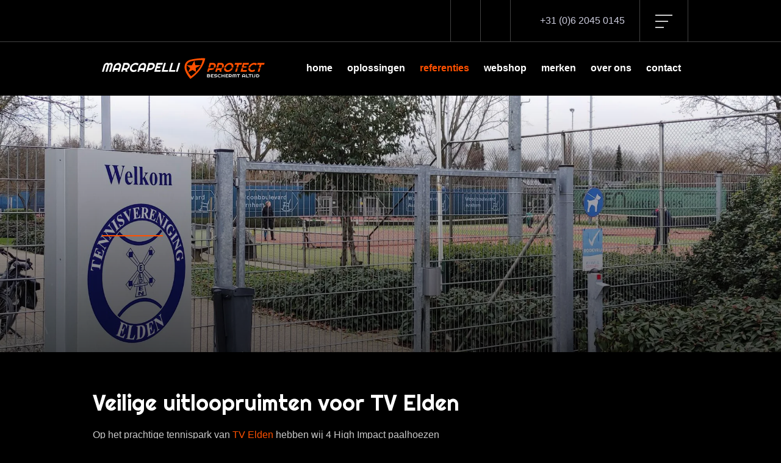

--- FILE ---
content_type: text/html; charset=UTF-8
request_url: https://marcapelli.com/nl/veilige-uitloopruimte-voor-tv-elden
body_size: 7814
content:

<!DOCTYPE html>
<html xmlns="https://www.w3.org/1999/xhtml" xml:lang="nl" lang="nl">
	<head>
	<title>Lichtmastbescherming op uitloopbanen TV Elden | Marcapelli Protect</title>
	<meta charset="UTF-8"/>
	<meta name="viewport" content="width=device-width, initial-scale=1.0"/>
	<meta name="language" content="nederlands"/>
	<meta name="keywords" content="lichtmastbescherming op tennisbaan"/>
	<meta name="subject" content=""/>
	<meta name="description" content="op het prachtige tennispark van&nbsp;tv elden hebben wij 4 high impact paalhoezen ge&iuml;nstalleerd op de lichtmasten&nbsp;van baan 7 en 8.dit zijn de enige lichtmasten"/>
	<meta name="robots" content="ALL,INDEX,FOLLOW"/>	
	<meta name="revisit-after" content="1"/>
	<link rel="canonical" href="https://marcapelli.com/veilige-uitloopruimte-voor-tv-elden"/>
	<link rel="shortcut icon" href="https://marcapelli.com/favicon.ico"/>
	<link rel="icon" type="image/vnd.microsoft.icon" href="https://marcapelli.com/favicon.ico"/>

	<!-- open graph fb -->
	<meta property="og:site_name" content="Marcapelli Protect"/>
	<meta property="og:title" content="Lichtmastbescherming op uitloopbanen TV Elden" />
	<meta property="og:type" content="website" />
	<meta property="og:url" content="/nl/veilige-uitloopruimte-voor-tv-elden" />
	<meta property="og:image" content="https://marcapelli.com/img/_872_1675068760.jpg" />
	<meta property="og:description" content="op het prachtige tennispark van&nbsp;tv elden hebben wij 4 high impact paalhoezen ge&iuml;nstalleerd op de lichtmasten&nbsp;van baan 7 en 8.dit zijn de enige lichtmasten" />
	<meta property="og:locale" content="nl_NL" />

	<!-- summary card twitter -->
	<meta name="twitter:card" content="summary" />
		<meta name="twitter:title" content="Lichtmastbescherming op uitloopbanen TV Elden" />
	<meta name="twitter:description" content="op het prachtige tennispark van&nbsp;tv elden hebben wij 4 high impact paalhoezen ge&iuml;nstalleerd op de lichtmasten&nbsp;van baan 7 en 8.dit zijn de enige lichtmasten" />
	<meta name="twitter:image" content="https://marcapelli.com/img/_872_1675068760.jpg" />

	<!-- stylesheets -->
	<link rel="preconnect" href="https://fonts.googleapis.com">
	<link rel="preconnect" href="https://fonts.gstatic.com" crossorigin>
	<link rel="preconnect" href="https://fonts.googleapis.com">
	<link rel="preconnect" href="https://fonts.gstatic.com" crossorigin>
	<link href="https://fonts.googleapis.com/css2?family=Righteous&display=swap" rel="stylesheet">
	<link rel="stylesheet" type="text/css" href="https://marcapelli.com/fa/css/all.min.css" >
	<link rel="stylesheet" type="text/css" href="https://marcapelli.com/css/stylesheet.css" />
	<!-- jquery files -->
	<script type="text/javascript" src="https://marcapelli.com/jquery/jquery-3.3.1.min.js"></script>
	<script src='https://www.google.com/recaptcha/api.js'></script>
    	<!-- Global site tag (gtag.js) - Google Analytics -->
<script async src="https://www.googletagmanager.com/gtag/js?id=G-Z0XB0RWZ2J"></script>
<script>
  window.dataLayer = window.dataLayer || [];
  function gtag(){dataLayer.push(arguments);}
  gtag('js', new Date());

  gtag('config', 'G-Z0XB0RWZ2J');
</script>

	</head>

	<body >
	    <header><section id="menuOverlay" class="fixed z-30 w-full h-full">
    <div class="container mx-auto grid grid-cols-2 pt-32">
        <div class="menu">
            <ul class="flex flex-col">
                <li><a class="text-5xl mb-4 block" href="https://marcapelli.com/nl/home">Home</a></li><li><a class="text-5xl mb-4 block" href="https://marcapelli.com/nl/oplossingen">Oplossingen</a></li><li><a class="text-5xl mb-4 block" href="https://marcapelli.com/nl/klant-cases">Referenties </a></li><li><a class="text-5xl mb-4 block" href="https://marcapelli.com/shop/">Webshop</a></li><li><a class="text-5xl mb-4 block" href="https://marcapelli.com/nl/merken">Merken</a></li><li><a class="text-5xl mb-4 block" href="https://marcapelli.com/nl/over">Over ons</a></li><li><a class="text-5xl mb-4 block" href="https://marcapelli.com/shop/contact">Contact</a></li>            </ul>
        </div>
        <div class="menu-right">
            <div class="protect mb-8">
                <img class="w-3/4 block mb-1" src="https://marcapelli.com/images/logo.svg" width="100%" border="0" />
                <ul class="flex flex-col ml-8">
                    <li><a class="text-3xl mb-3 block" href="https://marcapelli.com/nl/oplossingen/huis-en-tuin2/">Huis en Tuin</a></li><li><a class="text-3xl mb-3 block" href="https://marcapelli.com/nl/oplossingen/industrieel/">Industrieel</a></li><li><a class="text-3xl mb-3 block" href="https://marcapelli.com/nl/oplossingen/scholen/">Scholen</a></li><li><a class="text-3xl mb-3 block" href="https://marcapelli.com/nl/oplossingen/sporten/">Sporten</a></li><li><a class="text-3xl mb-3 block" href="https://marcapelli.com/nl/oplossingen/watersport/">Watersport</a></li>                </ul>
            </div>
        </div>
    </div>
</section>

<section id="top" class="fixed z-40">
    <div id="logo" class="absolute left-0 top-0 p-4">
        <a class="block" href="https://marcapelli.com">
        <img src="https://marcapelli.com/images/logo.svg" width="100%" border="0" />
        </a>
    </div>
    <div class="container mx-auto flex justify-end">
        <div class="flex flex-row right-contact justify-end relative">
            <div id="searchToggle" class="search px-4 py-2 md:p-4 lg:p-6 xl:p-8 flex items-center cursor-pointer">
                <i class="fal fa-search text-base sm:text-lg md:text-xl"></i>
            </div>
            <div class="search-form absolute left-0 p-4">
                <form action="https://marcapelli.com/shop/" method="GET">
                        <input name="s" class="p-2" type="text" placeholder="Zoeken...">
                        <input name="post_type" type="hidden" value="product">
                </form>
            </div>
            <div class="bag p-2 md:p-4 lg:p-6 xl:p-8   flex items-center">
		<a href="https://marcapelli.com/shop/winkelwagen/" target="_blank">
                	<i class="fal fa-shopping-bag text-base sm:text-lg md:text-xl"></i>
                </a>
            </div>
            <div class="phone p-2 md:p-4 lg:p-6 xl:p-8 flex items-center">
                <i class="fal fa-phone text-base sm:text-lg md:text-xl"></i> +31 (0)6 2045 0145
            </div>
            <div class="p-2 md:p-4 lg:p-6 xl:p-8 nav-toggle-wrapper cursor-pointer">
                <div id="nav-icon1" >
                    <span></span>
                    <span></span>
                    <span></span>
                </div>
            </div>
            
        </div>
    </div>
</section>
<section id="header-main" class="fixed z-20">
    <div class="container mx-auto flex items-center justify-between py-4">
       
            <div id="logo">
                <a href="https://marcapelli.com">
                    <img src="https://marcapelli.com/images/logo.svg" width="100%" border="0" />
                </a>
            </div>
         

<nav id="navigation1" class="navigation">
	
	<div class="nav-header">
		<div class="nav-toggle"></div>
	</div>

	<div class="nav-menus-wrapper">
		<div class="sectie-inner sectie-inner-wide">
			<ul class="nav-menu">

			
                                    <li class=""> 
                                        <a href="https://marcapelli.com/nl/home" >
                                        Home
                                        </a>
                                
				</li>
				
						<li class="" > 
							<a href="https://marcapelli.com/nl/oplossingen" >
								Oplossingen
							</a>
						 
                        <div class="megamenu-panel">
							<div class="megamenu-lists">
								<ul class="megamenu-list flex">
											<li class="">
												<a href="https://marcapelli.com/nl/oplossingen/huis-en-tuin2" target=""><strong>Huis en Tuin</strong></a>
											</li>
											<li class="">
													<a href="https://marcapelli.com/nl/oplossingen/huis-en-tuin" target="">Huis en Tuin</a>
												</li></ul><ul class="megamenu-list flex">
											<li class="">
												<a href="https://marcapelli.com/nl/oplossingen/industrieel" target=""><strong>Industrieel</strong></a>
											</li>
											<li class="">
													<a href="https://marcapelli.com/nl/oplossingen/magazijn" target="">Magazijn en Orderpicking</a>
												</li><li class="">
													<a href="https://marcapelli.com/nl/oplossingen/parkeergarage" target="">Parkeergarage</a>
												</li><li class="">
													<a href="https://marcapelli.com/nl/oplossingen/werkplaats" target="">Werkplaats</a>
												</li></ul><ul class="megamenu-list flex">
											<li class="">
												<a href="https://marcapelli.com/nl/oplossingen/scholen" target=""><strong>Scholen</strong></a>
											</li>
											<li class="">
													<a href="https://marcapelli.com/nl/oplossingen/lagere-school" target="">Basisonderwijs</a>
												</li><li class="">
													<a href="https://marcapelli.com/nl/oplossingen/peuterspeelzaal" target="">Peuterspeelzaal en KDV</a>
												</li><li class="">
													<a href="https://marcapelli.com/nl/oplossingen/middelbaar-voortgezet-en-universiteit" target="">Voortgezet MBO HBO WO</a>
												</li></ul><ul class="megamenu-list flex">
											<li class="">
												<a href="https://marcapelli.com/nl/oplossingen/sporten" target=""><strong>Sporten</strong></a>
											</li>
											<li class="">
													<a href="https://marcapelli.com/nl/oplossingen/atletiek" target="">Atletiek</a>
												</li><li class="">
													<a href="https://marcapelli.com/nl/oplossingen/circuitsport" target="">Circuitsport</a>
												</li><li class="">
													<a href="https://marcapelli.com/nl/oplossingen/padel" target="">Padel</a>
												</li><li class="">
													<a href="https://marcapelli.com/nl/oplossingen/skisport" target="">Skisport</a>
												</li><li class="">
													<a href="https://marcapelli.com/nl/oplossingen/sportschool" target="">Sportschool</a>
												</li><li class="">
													<a href="https://marcapelli.com/nl/oplossingen/tennis" target="">Tennis</a>
												</li><li class="">
													<a href="https://marcapelli.com/nl/oplossingen/wielersport" target="">Wielersport</a>
												</li></ul><ul class="megamenu-list flex">
											<li class="">
												<a href="https://marcapelli.com/nl/oplossingen/watersport" target=""><strong>Watersport</strong></a>
											</li>
											<li class="">
													<a href="https://marcapelli.com/nl/oplossingen/bootfenders-inmare" target="">Bootfenders InMare</a>
												</li><li class="">
													<a href="https://marcapelli.com/nl/oplossingen/cromox-ankerketting" target="">Cromox RVS ankerketting</a>
												</li><li class="">
													<a href="https://marcapelli.com/nl/oplossingen/led-verlichting-onderwater-astelar" target="">LED Lampen Astel</a>
												</li><li class="">
													<a href="https://marcapelli.com/nl/oplossingen/lijndempers-inmare" target="">Lijndempers InMare</a>
												</li><li class="">
													<a href="https://marcapelli.com/nl/oplossingen/fender-cover" target="">Paalfenders InMare</a>
												</li><li class="">
													<a href="https://marcapelli.com/nl/oplossingen/steigerfenders" target="">Steigerfenders InMare</a>
												</li><li class="">
													<a href="https://marcapelli.com/nl/oplossingen/ankers-ultra-marine" target="">Ultra Ankers</a>
												</li><li class="">
													<a href="https://marcapelli.com/nl/oplossingen/ultra-swivels" target="">Ultra Swivels</a>
												</li></ul><ul class="megamenu-list flex"></ul>
				</li>
				
                                    <li class="active"> 
                                        <a href="https://marcapelli.com/nl/klant-cases" >
                                        Referenties 
                                        </a>
                                
				</li>
				
                                    <li class=" webshop-integration"> 
                                        <a href="https://marcapelli.com/shop/" target="_blank">
                                        Webshop
                                        </a>
                                
				</li>
				
                                    <li class=""> 
                                        <a href="https://marcapelli.com/nl/merken" >
                                        Merken
                                        </a>
                                
						<ul class="nav-dropdown">
						
							<li class="">
								<a href="https://marcapelli.com/nl/merken/astel" target="">Astel ®</a></li>
							
							<li class="">
								<a href="https://marcapelli.com/nl/merken/codex" target="">Codex ®</a></li>
							
							<li class="">
								<a href="https://marcapelli.com/nl/merken/dancop" target="">Dancop ®</a></li>
							
							<li class="">
								<a href="https://marcapelli.com/nl/merken/geniegrips" target="">GenieGrips ®</a></li>
							
							<li class="">
								<a href="https://marcapelli.com/nl/merken/inmare" target="">InMare ®</a></li>
							
							<li class="">
								<a href="https://marcapelli.com/nl/merken/protelli" target="">Protelli ® </a></li>
							
							<li class="">
								<a href="https://marcapelli.com/nl/merken/sentry" target="">Sentry ®</a></li>
							
							<li class="">
								<a href="https://marcapelli.com/nl/merken/ultramarine-ankers" target="">Ultra Marine ® </a></li>
							
						</ul>
						
				</li>
				
                                    <li class=""> 
                                        <a href="https://marcapelli.com/nl/over" >
                                        Over ons
                                        </a>
                                
				</li>
				
                                    <li class=""> 
                                        <a href="https://marcapelli.com/shop/contact" >
                                        Contact
                                        </a>
                                
				</li>
							</ul>
		</div>
	</div>
    <script type="text/javascript">

        function getCookie(name) {
            function escape(s) { return s.replace(/([.*+?\^$(){}|\[\]\/\\])/g, '\\$1'); }
            var match = document.cookie.match(RegExp('(?:^|;\\s*)' + escape(name) + '=([^;]*)'));
            return match ? match[1] : null;
        }



//        $("#top > div.container.mx-auto.flex.justify-end > div > div.bag.p-2.flex.items-center > a").append(`
//            <span class="count absolute flex items-center justify-center" style="
//                background-color: #FF5000;
//                border-radius: 50%;
//                height: 20px;
//                width: 20px;
//                top: 22px;
//                margin-left: 15px;
//                color: #fff;
//            ">
//            ` +
//            (getCookie('woocommerce_items_in_cart') != null ? getCookie('woocommerce_items_in_cart') : 0)
//            + `
//            </span>
//        `)

    </script>
</nav>

	</div>
</section>

    <section id="slider-main">
        
<div id="slickHome" class="overflow-hidden relative block">
<div class="img-wrapper relative"><div class="caption-slider absolute mx-auto container z-10"><div data-animation="fadeInUp" class="title block text-xl sm:text-2xl md:text-3xl lg:text-4xl xl:text-5xl font-bold">Tennisvereniging Elden</div><span class="sub-title block text-lg sm:text-xl md:text-2xl lg:text-3xl xl:text-4xl"></span></div>
        <div class="picture-container" style="padding-top: 33.33%">
            <picture>
                <source media="(max-width: 700px)" srcset="https://marcapelli.com/img/webp/_872_1675068760_tn.webp" type="image/webp">
                <source media="(max-width: 700px)" srcset="https://marcapelli.com/img/_872_1675068760_tn.jpg" type="image/jpeg">
                <source media="(max-width: 700px)" srcset="https://marcapelli.com/img/_872_1675068760_tn.png" type="image/png">
                <source media="(max-width: 900px)" srcset="https://marcapelli.com/img/webp/_872_1675068760_mid.webp" type="image/webp">
                <source media="(max-width: 900px)" srcset="https://marcapelli.com/img/_872_1675068760_mid.jpg" type="image/jpeg">
                <source media="(max-width: 900px)" srcset="https://marcapelli.com/img/_872_1675068760_mid.png" type="image/png">
                <source media="(min-width: 900px)" srcset="https://marcapelli.com/img/webp/_872_1675068760.webp" type="image/webp">
                <source media="(min-width: 900px)" srcset="https://marcapelli.com/img/_872_1675068760.jpg" type="image/jpeg">
                <source media="(min-width: 900px)" srcset="https://marcapelli.com/img/_872_1675068760.png" type="image/png">
                <img src="https://marcapelli.com/img/webp/_872_1675068760.webp" alt="Veilige uitloopruimten voor TV Elden">
            </picture>
        </div>
    </div></div>    </section>
</header> 
		<main>
<section id="content-vervolg-main">
	<div class="container mx-auto grid-2-1 gap-10">
		<article>
			<h1>Veilige uitloopruimten voor TV Elden</h1>
			<p><br />Op het prachtige tennispark van&nbsp;<a title="TV Elden" href="https://www.tvelden.nl/" target="_blank">TV Elden</a> hebben wij 4 High Impact paalhoezen ge&iuml;nstalleerd op de lichtmasten&nbsp;van baan 7 en 8.<br /><br />Dit zijn de enige lichtmasten die in de uitloopruimte van de tennisbanen staan en dus een gevaarlijk obstakel kunnen vormen voor de spelers in de hitte van de strijd. Om die reden kwam TV Elden naar Marcapelli Protect voor de perfect op maat gemaakt&nbsp;<a title="stootkussens" href="https://marcapelli.com/nl/oplossingen/tennis">stootkussens</a> waarmee de vereniging kan voldoen aan de veiligheidsvoorschriften van de KNLTB die gelden voor competitiebanen. Ook als er geen competitie wordt gespeeld, is de veiligheid nu permanent aanwezig waardoor TV Elden ook aan haar zorgplicht voor de leden voldoet.<br /><br />De paalbescherming met High Impact 8 cm dikke schuimvulling, is afgewerkt&nbsp; met een extra dik PVC doek in de kleur RAL7030. Deze schuimvulling heeft een gesloten celkern waardoor het geen water kan opnemen. Zo kunnen de paalhoezen dus het hele jaar door buiten staan. Montage is zeer eenvoudig dmv de brede flap met klittenband die zich over de gehele lengte bevindt. En wanneer er eventueel onderhoud gepleegd moet worden aan de lichtmasten, zijn de paalhoezen ook makkelijk zelf tijdelijk te demonteren en monteren.</p>
						

	<div id="afbeeldingen-galerij" class="grid mt-8 gap-8 grid-cols-1 md:grid-cols-2 lg:grid-cols-3">
					<div class="afbeelding-galerij"> 
				<a class="relative block" data-fancybox="images" href="https://marcapelli.com/img/Lichtmastbescherming-tennisbaan_1675071838.jpg" data-caption="Lichtmastbescherming op tennisbaan">
					
        <div class="picture-container" style="padding-top: 100.00%">
            <picture>
                <source media="(max-width: 700px)" srcset="https://marcapelli.com/img/webp/Lichtmastbescherming-tennisbaan_1675071838_tn.webp" type="image/webp">
                <source media="(max-width: 700px)" srcset="https://marcapelli.com/img/Lichtmastbescherming-tennisbaan_1675071838_tn.jpg" type="image/jpeg">
                <source media="(max-width: 700px)" srcset="https://marcapelli.com/img/Lichtmastbescherming-tennisbaan_1675071838_tn.png" type="image/png">
                <source media="(max-width: 900px)" srcset="https://marcapelli.com/img/webp/Lichtmastbescherming-tennisbaan_1675071838_mid.webp" type="image/webp">
                <source media="(max-width: 900px)" srcset="https://marcapelli.com/img/Lichtmastbescherming-tennisbaan_1675071838_mid.jpg" type="image/jpeg">
                <source media="(max-width: 900px)" srcset="https://marcapelli.com/img/Lichtmastbescherming-tennisbaan_1675071838_mid.png" type="image/png">
                <source media="(min-width: 900px)" srcset="https://marcapelli.com/img/webp/Lichtmastbescherming-tennisbaan_1675071838.webp" type="image/webp">
                <source media="(min-width: 900px)" srcset="https://marcapelli.com/img/Lichtmastbescherming-tennisbaan_1675071838.jpg" type="image/jpeg">
                <source media="(min-width: 900px)" srcset="https://marcapelli.com/img/Lichtmastbescherming-tennisbaan_1675071838.png" type="image/png">
                <img src="https://marcapelli.com/img/webp/Lichtmastbescherming-tennisbaan_1675071838_tn.webp" alt="Veilige uitloopruimten voor TV Elden">
            </picture>
        </div>
    
				</a>
			</div>
					<div class="afbeelding-galerij"> 
				<a class="relative block" data-fancybox="images" href="https://marcapelli.com/img/paalbeschermhoes op uitloopruimte tennisbaan_5093_1675072176.jpg" data-caption="paalbeschermhoes op uitloopruimte tennisbaan">
					
        <div class="picture-container" style="padding-top: 100.00%">
            <picture>
                <source media="(max-width: 700px)" srcset="https://marcapelli.com/img/webp/paalbeschermhoes op uitloopruimte tennisbaan_5093_1675072176_tn.webp" type="image/webp">
                <source media="(max-width: 700px)" srcset="https://marcapelli.com/img/paalbeschermhoes op uitloopruimte tennisbaan_5093_1675072176_tn.jpg" type="image/jpeg">
                <source media="(max-width: 700px)" srcset="https://marcapelli.com/img/paalbeschermhoes op uitloopruimte tennisbaan_5093_1675072176_tn.png" type="image/png">
                <source media="(max-width: 900px)" srcset="https://marcapelli.com/img/webp/paalbeschermhoes op uitloopruimte tennisbaan_5093_1675072176_mid.webp" type="image/webp">
                <source media="(max-width: 900px)" srcset="https://marcapelli.com/img/paalbeschermhoes op uitloopruimte tennisbaan_5093_1675072176_mid.jpg" type="image/jpeg">
                <source media="(max-width: 900px)" srcset="https://marcapelli.com/img/paalbeschermhoes op uitloopruimte tennisbaan_5093_1675072176_mid.png" type="image/png">
                <source media="(min-width: 900px)" srcset="https://marcapelli.com/img/webp/paalbeschermhoes op uitloopruimte tennisbaan_5093_1675072176.webp" type="image/webp">
                <source media="(min-width: 900px)" srcset="https://marcapelli.com/img/paalbeschermhoes op uitloopruimte tennisbaan_5093_1675072176.jpg" type="image/jpeg">
                <source media="(min-width: 900px)" srcset="https://marcapelli.com/img/paalbeschermhoes op uitloopruimte tennisbaan_5093_1675072176.png" type="image/png">
                <img src="https://marcapelli.com/img/webp/paalbeschermhoes op uitloopruimte tennisbaan_5093_1675072176_tn.webp" alt="Veilige uitloopruimten voor TV Elden">
            </picture>
        </div>
    
				</a>
			</div>
					<div class="afbeelding-galerij"> 
				<a class="relative block" data-fancybox="images" href="https://marcapelli.com/img/Paalhoes-voor-lichtmast_1675071850.jpg" data-caption="Paalhoes voor lichtmast">
					
        <div class="picture-container" style="padding-top: 100.00%">
            <picture>
                <source media="(max-width: 700px)" srcset="https://marcapelli.com/img/webp/Paalhoes-voor-lichtmast_1675071850_tn.webp" type="image/webp">
                <source media="(max-width: 700px)" srcset="https://marcapelli.com/img/Paalhoes-voor-lichtmast_1675071850_tn.jpg" type="image/jpeg">
                <source media="(max-width: 700px)" srcset="https://marcapelli.com/img/Paalhoes-voor-lichtmast_1675071850_tn.png" type="image/png">
                <source media="(max-width: 900px)" srcset="https://marcapelli.com/img/webp/Paalhoes-voor-lichtmast_1675071850_mid.webp" type="image/webp">
                <source media="(max-width: 900px)" srcset="https://marcapelli.com/img/Paalhoes-voor-lichtmast_1675071850_mid.jpg" type="image/jpeg">
                <source media="(max-width: 900px)" srcset="https://marcapelli.com/img/Paalhoes-voor-lichtmast_1675071850_mid.png" type="image/png">
                <source media="(min-width: 900px)" srcset="https://marcapelli.com/img/webp/Paalhoes-voor-lichtmast_1675071850.webp" type="image/webp">
                <source media="(min-width: 900px)" srcset="https://marcapelli.com/img/Paalhoes-voor-lichtmast_1675071850.jpg" type="image/jpeg">
                <source media="(min-width: 900px)" srcset="https://marcapelli.com/img/Paalhoes-voor-lichtmast_1675071850.png" type="image/png">
                <img src="https://marcapelli.com/img/webp/Paalhoes-voor-lichtmast_1675071850_tn.webp" alt="Veilige uitloopruimten voor TV Elden">
            </picture>
        </div>
    
				</a>
			</div>
					<div class="afbeelding-galerij"> 
				<a class="relative block" data-fancybox="images" href="https://marcapelli.com/img/installatie-paalbeschermer-om-lichtmast_1675071874.JPG" data-caption="installatie paalbeschermer om lichtmast">
					
        <div class="picture-container" style="padding-top: 100.00%">
            <picture>
                <source media="(max-width: 700px)" srcset="https://marcapelli.com/img/webp/installatie-paalbeschermer-om-lichtmast_1675071874_tn.webp" type="image/webp">
                <source media="(max-width: 700px)" srcset="https://marcapelli.com/img/installatie-paalbeschermer-om-lichtmast_1675071874_tn.jpg" type="image/jpeg">
                <source media="(max-width: 700px)" srcset="https://marcapelli.com/img/installatie-paalbeschermer-om-lichtmast_1675071874_tn.png" type="image/png">
                <source media="(max-width: 900px)" srcset="https://marcapelli.com/img/webp/installatie-paalbeschermer-om-lichtmast_1675071874_mid.webp" type="image/webp">
                <source media="(max-width: 900px)" srcset="https://marcapelli.com/img/installatie-paalbeschermer-om-lichtmast_1675071874_mid.jpg" type="image/jpeg">
                <source media="(max-width: 900px)" srcset="https://marcapelli.com/img/installatie-paalbeschermer-om-lichtmast_1675071874_mid.png" type="image/png">
                <source media="(min-width: 900px)" srcset="https://marcapelli.com/img/webp/installatie-paalbeschermer-om-lichtmast_1675071874.webp" type="image/webp">
                <source media="(min-width: 900px)" srcset="https://marcapelli.com/img/installatie-paalbeschermer-om-lichtmast_1675071874.jpg" type="image/jpeg">
                <source media="(min-width: 900px)" srcset="https://marcapelli.com/img/installatie-paalbeschermer-om-lichtmast_1675071874.png" type="image/png">
                <img src="https://marcapelli.com/img/webp/installatie-paalbeschermer-om-lichtmast_1675071874_tn.webp" alt="Veilige uitloopruimten voor TV Elden">
            </picture>
        </div>
    
				</a>
			</div>
					<div class="afbeelding-galerij"> 
				<a class="relative block" data-fancybox="images" href="https://marcapelli.com/img/high impact paalhoes voor lichtmast_6453_1675072975.jpg" data-caption="high impact paalhoes voor lichtmast">
					
        <div class="picture-container" style="padding-top: 100.00%">
            <picture>
                <source media="(max-width: 700px)" srcset="https://marcapelli.com/img/webp/high impact paalhoes voor lichtmast_6453_1675072975_tn.webp" type="image/webp">
                <source media="(max-width: 700px)" srcset="https://marcapelli.com/img/high impact paalhoes voor lichtmast_6453_1675072975_tn.jpg" type="image/jpeg">
                <source media="(max-width: 700px)" srcset="https://marcapelli.com/img/high impact paalhoes voor lichtmast_6453_1675072975_tn.png" type="image/png">
                <source media="(max-width: 900px)" srcset="https://marcapelli.com/img/webp/high impact paalhoes voor lichtmast_6453_1675072975_mid.webp" type="image/webp">
                <source media="(max-width: 900px)" srcset="https://marcapelli.com/img/high impact paalhoes voor lichtmast_6453_1675072975_mid.jpg" type="image/jpeg">
                <source media="(max-width: 900px)" srcset="https://marcapelli.com/img/high impact paalhoes voor lichtmast_6453_1675072975_mid.png" type="image/png">
                <source media="(min-width: 900px)" srcset="https://marcapelli.com/img/webp/high impact paalhoes voor lichtmast_6453_1675072975.webp" type="image/webp">
                <source media="(min-width: 900px)" srcset="https://marcapelli.com/img/high impact paalhoes voor lichtmast_6453_1675072975.jpg" type="image/jpeg">
                <source media="(min-width: 900px)" srcset="https://marcapelli.com/img/high impact paalhoes voor lichtmast_6453_1675072975.png" type="image/png">
                <img src="https://marcapelli.com/img/webp/high impact paalhoes voor lichtmast_6453_1675072975_tn.webp" alt="Veilige uitloopruimten voor TV Elden">
            </picture>
        </div>
    
				</a>
			</div>
					<div class="afbeelding-galerij"> 
				<a class="relative block" data-fancybox="images" href="https://marcapelli.com/img/veilige tennisbaan met paalbeschermers_3671_1675073020.jpg" data-caption="veilige tennisbaan met paalbeschermers">
					
        <div class="picture-container" style="padding-top: 100.00%">
            <picture>
                <source media="(max-width: 700px)" srcset="https://marcapelli.com/img/webp/veilige tennisbaan met paalbeschermers_3671_1675073020_tn.webp" type="image/webp">
                <source media="(max-width: 700px)" srcset="https://marcapelli.com/img/veilige tennisbaan met paalbeschermers_3671_1675073020_tn.jpg" type="image/jpeg">
                <source media="(max-width: 700px)" srcset="https://marcapelli.com/img/veilige tennisbaan met paalbeschermers_3671_1675073020_tn.png" type="image/png">
                <source media="(max-width: 900px)" srcset="https://marcapelli.com/img/webp/veilige tennisbaan met paalbeschermers_3671_1675073020_mid.webp" type="image/webp">
                <source media="(max-width: 900px)" srcset="https://marcapelli.com/img/veilige tennisbaan met paalbeschermers_3671_1675073020_mid.jpg" type="image/jpeg">
                <source media="(max-width: 900px)" srcset="https://marcapelli.com/img/veilige tennisbaan met paalbeschermers_3671_1675073020_mid.png" type="image/png">
                <source media="(min-width: 900px)" srcset="https://marcapelli.com/img/webp/veilige tennisbaan met paalbeschermers_3671_1675073020.webp" type="image/webp">
                <source media="(min-width: 900px)" srcset="https://marcapelli.com/img/veilige tennisbaan met paalbeschermers_3671_1675073020.jpg" type="image/jpeg">
                <source media="(min-width: 900px)" srcset="https://marcapelli.com/img/veilige tennisbaan met paalbeschermers_3671_1675073020.png" type="image/png">
                <img src="https://marcapelli.com/img/webp/veilige tennisbaan met paalbeschermers_3671_1675073020_tn.webp" alt="Veilige uitloopruimten voor TV Elden">
            </picture>
        </div>
    
				</a>
			</div>
					<div class="afbeelding-galerij"> 
				<a class="relative block" data-fancybox="images" href="https://marcapelli.com/img/Protelli_logo_8917_1689750638.jpg" data-caption="Protelli logo">
					
        <div class="picture-container" style="padding-top: 100.00%">
            <picture>
                <source media="(max-width: 700px)" srcset="https://marcapelli.com/img/webp/Protelli_logo_8917_1689750638_tn.webp" type="image/webp">
                <source media="(max-width: 700px)" srcset="https://marcapelli.com/img/Protelli_logo_8917_1689750638_tn.jpg" type="image/jpeg">
                <source media="(max-width: 700px)" srcset="https://marcapelli.com/img/Protelli_logo_8917_1689750638_tn.png" type="image/png">
                <source media="(max-width: 900px)" srcset="https://marcapelli.com/img/webp/Protelli_logo_8917_1689750638_mid.webp" type="image/webp">
                <source media="(max-width: 900px)" srcset="https://marcapelli.com/img/Protelli_logo_8917_1689750638_mid.jpg" type="image/jpeg">
                <source media="(max-width: 900px)" srcset="https://marcapelli.com/img/Protelli_logo_8917_1689750638_mid.png" type="image/png">
                <source media="(min-width: 900px)" srcset="https://marcapelli.com/img/webp/Protelli_logo_8917_1689750638.webp" type="image/webp">
                <source media="(min-width: 900px)" srcset="https://marcapelli.com/img/Protelli_logo_8917_1689750638.jpg" type="image/jpeg">
                <source media="(min-width: 900px)" srcset="https://marcapelli.com/img/Protelli_logo_8917_1689750638.png" type="image/png">
                <img src="https://marcapelli.com/img/webp/Protelli_logo_8917_1689750638_tn.webp" alt="Veilige uitloopruimten voor TV Elden">
            </picture>
        </div>
    
				</a>
			</div>
			</div>



		</article>
		<aside>
			

					</aside>
	</div>
</section>


<section id="producten" class="lg:mt-4">
	<div class="container mx-auto grid grid-cols-1 sm:grid-cols-2 md:grid-cols-3 gap-8 sm:gap-4">
		</div>
</section>

</main>
		<footer>
<section id="footer-main" class="md:my-8 lg:my-16">
	<div class="container mx-auto grid grid-cols-1 sm:grid-cols-2 md:grid-cols-4 lg:grid-cols-4 gap-8 md:gap-12 lg:gap-16 relative">
		<div class="foot-col">
			<p><h3>Algemeen</h3><a title="Leveringsvoorwaarden" href="https://marcapelli.com/nl/leveringsvoorwaarden">Leveringsvoorwaarden</a><br /><a title="Privacy Statement/Pol&iacute;tica de Privacidade" href="https://marcapelli.com/nl/privacy-statement" target="_blank">Privacy Statement / Pol&iacute;tica de Privacidade</a><br /><a title="Livro de reclama&ccedil;&atilde;o" href="https://www.livroreclamacoes.pt/Inicio/">Livro de reclama&ccedil;&atilde;o</a><br /><a title="Contact" href="https://marcapelli.com/shop/contact">Contact<br /><br /></a>Mail @ marcapelli.com<br /></p>
		</div>
		<div class="foot-col">
			<p><h3>Onze merken</h3><a title="PROTELLI" href="https://marcapelli.com/nl/merken/protelli" target="_blank">PROTELLI</a><br /><a title="INMARE" href="https://marcapelli.com/nl/merken/inmare" target="_blank">INMARE</a>,&nbsp;<a title="ULTRA MARINE" href="https://marcapelli.com/nl/merken/ultramarine-ankers" target="_blank">ULTRA MARINE</a><br /><a title="ASTEL" href="https://marcapelli.com/nl/merken/astel" target="_blank">ASTEL</a>,&nbsp;<a title="CROMOX" href="https://marcapelli.com/nl/oplossingen/cromox-ankerketting/" target="_blank">CROMOX</a>,&nbsp;<a href="https://marcapelli.com/nl/merken/codex" target="_blank">CODEX&nbsp;</a><br /><a title="DANCOP" href="https://marcapelli.com/nl/merken/dancop/" target="_blank">DANCOP</a>,&nbsp;<a title="SENTRY" href="https://marcapelli.com/nl/merken/sentry/" target="_blank">SENTRY</a>,&nbsp;<a title="GENIEGRIPS" href="https://marcapelli.com/nl/merken/geniegrips/" target="_blank">GENIEGRIPS</a><br /></p>
		</div>
		<div class="foot-col">
			<p><h3>Onze klanten<br /><a title="button" href="http://bmx2000.be/" target="_blank">BMX2000</a>&nbsp;<a title="button" href="https://www.knltb.nl/" target="_blank">KNLTB</a>&nbsp;<a title="button" href="https://www.hltc.nl/" target="_blank">HLTC</a>&nbsp;<a title="button" href="https://www.gazelle.nl/" target="_blank">Gazelle</a>&nbsp;<a title="button" href="https://champimer.nl/" target="_blank">Champi-Mer</a>&nbsp;<a title="button" href="https://find.shell.com/nl/fuel/10030462-shell-station-pollux/nl_NL" target="_blank">SHELL</a>&nbsp;<a title="button" href="https://www.vdhcompany.com/en/contact/vdh-ridderkerk/1" target="_blank">VDH Company</a>&nbsp;<a title="button" href="https://www.meeusen.bmw.be/">BMW</a>&nbsp;<br /><a title="button" href="https://skateland.nl/" target="_blank">Skateland</a>&nbsp;<a title="button" href="https://www.hsktrias.nl/" target="_blank">TRIAS</a>&nbsp;<a title="button" href="https://www.nike.com/retail/s/niketown-london" target="_blank">NIKE TOWN</a>&nbsp;<a title="button" href="https://www.padel.nl/" target="_blank">Padel.nl</a> <a title="button" href="https://skicentrumhoofddorp.nl/" target="_blank">SkiCentrum Hoofddorp</a><a title="button" href="https://www.abdrenault.nl/contact/leeuwarden" target="_blank">&nbsp;Renault</a>&nbsp;<a title="button" href="https://www.avlycurgus.nl/" target="_blank">Lycurgus</a>&nbsp;<a title="button" href="https://www.autotaalglas.nl/vestiging/autotaalglas-hoogvliet/" target="_blank">Autotaalglas</a>&nbsp;<a title="button" href="https://knackvolley.be/" target="_blank">KNACK</a>&nbsp;<a title="button" href="https://www.bodyresults.nl/" target="_blank">BodyResults</a>&nbsp;<a title="button" href="https://ultciduna.nl/" target="_blank">Iduna</a>&nbsp;<a title="button" href="https://www.vanderknaaphal.nl/" target="_blank">Vanderknaaphal</a>&nbsp;<a title="button" href="https://www.ntcdekegelamstelveen.nl/" target="_blank">NTC </a>&nbsp; &nbsp;<a title="button" href="https://tennisparkhoutrust.nl/" target="_blank">Houtrust</a>&nbsp;<a title="button" href="https://www.tudelft.nl" target="_blank">TU Delft</a>&nbsp;<a title="button" href="https://www.usgym.nl/" target="_blank">Utrechts Stedelijk Gymnasium</a></h3></p>
		</div>
		<div class="foot-col">
			<img src="https://marcapelli.com/images/logo.svg" class="mb-8" alt="">
			<ul>
				<li class="mb-4 flex">
					<i class="fas fa-map-marker-alt mr-4"></i>	
					<span>
						MARCAPELLI PROTECT<br>
                        Rua do Areeiro 7<br>
                        3420-082 Covelo de Cima<br>
                        Portugal<br>
                        VAT Reg. 326400460
					</span>
				</li>
				<li class="mb-4 flex">
					<i class="fas fa-phone-alt mr-4"></i>
                    Nederland / Belgi&euml; / Duitsland <a href="tel:+31620450145" style="width: 100%;text-align: end;">+31 (0)6 2045 0145</a>
				</li>
				<li class="mb-4 flex">
					<i class="fas fa-phone-alt mr-4"></i>
                    Portugal / Spain <a href="tel:+351922286498" style="width: 100%;text-align: end;">+351 9 222 86498</a>
				</li>
			</ul>
		</div>
	</div>
</section>
</footer>
		<nav id="mobile-cta">
			<ul>
				<li><a href="tel:031620450145"><i class="fal fa-phone-alt"></i></a></li>
				<li><a href="mailto:info@marcapelli.com"><i class="fal fa-envelope"></i></a></li>
				<li><a class="scroll-to-top"><i class="fal fa-chevron-circle-up"></i></a></li>
			</ul>
		</nav>
		<div id="outdated"></div>
		<div class="progress-wrap">
			<svg class="progress-circle svg-content" width="100%" height="100%" viewBox="-1 -1 102 102">
				<path d="M50,1 a49,49 0 0,1 0,98 a49,49 0 0,1 0,-98"/>
			</svg>
		</div>
				<script type="text/javascript" src="https://marcapelli.com/jquery/sitework.min.js"></script>
		    <link rel="stylesheet" type="text/css" href="https://marcapelli.com/cookie/cookie.css" />
    <script>
    window.addEventListener("load", function(){
    window.cookieconsent.initialise({
      "palette": {
        "popup": {
          "background": "#000"
        },
        "button": {
          "background": "#0088CC"
        }
      },
      "content": {
        "message": "Wij maken op deze website alleen gebruik van cookies voor een goede werking van deze website. Niet voor reclame of marketingdoeleinden.",
        "dismiss": "Akkoord",
        "link": "Meer weten?",
        "href": "https://www.consuwijzer.nl/telecom-post/internet/privacy/uitleg-cookies"
      }
    })});
    </script>	</body>

</html>


--- FILE ---
content_type: text/css
request_url: https://marcapelli.com/css/stylesheet.css
body_size: 11478
content:
@charset "UTF-8";@import "tailwind.min.css";@import '../flexslider/flexslider.css';@import 'jquery.fancybox.min.css';@import '_animate.css';.m-smallest{margin:5px!important}.mt-smallest{margin-top:5px!important}.mr-smallest{margin-right:5px!important}.mb-smallest{margin-bottom:5px!important}.ml-smallest{margin-left:5px!important}.m-small{margin:15px!important}.mt-small{margin-top:15px!important}.mr-small{margin-right:15px!important}.mb-small{margin-bottom:15px!important}.ml-small{margin-left:15px!important}.m-medium{margin:calc(15px * 2)!important}.mt-medium{margin-top:calc(15px * 2)!important}.mr-medium{margin-right:calc(15px * 2)!important}.mb-medium{margin-bottom:calc(15px * 2)!important}.ml-medium{margin-left:calc(15px * 2)!important}.m-medLarge{margin:calc(15px + calc(15px * 2))!important}.mt-medLarge{margin-top:calc(15px + calc(15px * 2))!important}.mr-medLarge{margin-right:calc(15px + calc(15px * 2))!important}.mb-medLarge{margin-bottom:calc(15px + calc(15px * 2))!important}.ml-medLarge{margin-left:calc(15px + calc(15px * 2))!important}.m-medLarge{margin:calc(15px + calc(15px * 2))!important}.mt-medLarge{margin-top:calc(15px + calc(15px * 2))!important}.mr-medLarge{margin-right:calc(15px + calc(15px * 2))!important}.mb-medLarge{margin-bottom:calc(15px + calc(15px * 2))!important}.ml-medLarge{margin-left:calc(15px + calc(15px * 2))!important}.m-large{margin:calc(calc(15px * 2) * 2)!important}.mt-large{margin-top:calc(calc(15px * 2) * 2)!important}.mr-large{margin-right:calc(calc(15px * 2) * 2)!important}.mb-large{margin-bottom:calc(calc(15px * 2) * 2)!important}.ml-large{margin-left:calc(calc(15px * 2) * 2)!important}.m-largeMed{margin:calc(calc(calc(15px * 2) * 2) + 15px)!important}.mt-largeMed{margin-top:calc(calc(calc(15px * 2) * 2) + 15px)!important}.mr-largeMed{margin-right:calc(calc(calc(15px * 2) * 2) + 15px)!important}.mb-largeMed{margin-bottom:calc(calc(calc(15px * 2) * 2) + 15px)!important}.ml-largeMed{margin-left:calc(calc(calc(15px * 2) * 2) + 15px)!important}.m-larger{margin:calc(calc(15px * 2) + calc(calc(15px * 2) * 2))!important}.mt-larger{margin-top:calc(calc(15px * 2) + calc(calc(15px * 2) * 2))!important}.mr-larger{margin-right:calc(calc(15px * 2) + calc(calc(15px * 2) * 2))!important}.mb-larger{margin-bottom:calc(calc(15px * 2) + calc(calc(15px * 2) * 2))!important}.ml-larger{margin-left:calc(calc(15px * 2) + calc(calc(15px * 2) * 2))!important}.m-largest{margin:calc(calc(calc(15px * 2) * 2) + calc(calc(15px * 2) * 2))!important}.mt-largest{margin-top:calc(calc(calc(15px * 2) * 2) + calc(calc(15px * 2) * 2))!important}.mr-largest{margin-right:calc(calc(calc(15px * 2) * 2) + calc(calc(15px * 2) * 2))!important}.mb-largest{margin-bottom:calc(calc(calc(15px * 2) * 2) + calc(calc(15px * 2) * 2))!important}.ml-largest{margin-left:calc(calc(calc(15px * 2) * 2) + calc(calc(15px * 2) * 2))!important}.p-smallest{padding:5px!important}.pt-smallest{padding-top:5px!important}.pr-smallest{padding-right:5px!important}.pb-smallest{padding-bottom:5px!important}.pl-smallest{padding-left:5px!important}.p-small{padding:15px!important}.pt-small{padding-top:15px!important}.pr-small{padding-right:15px!important}.pb-small{padding-bottom:15px!important}.pl-small{padding-left:15px!important}.p-medium{padding:calc(15px * 2)!important}.pt-medium{padding-top:calc(15px * 2)!important}.pr-medium{padding-right:calc(15px * 2)!important}.pb-medium{padding-bottom:calc(15px * 2)!important}.pl-medium{padding-left:calc(15px * 2)!important}.p-medLarge{padding:calc(15px + calc(15px * 2))!important}.pt-medLarge{padding-top:calc(15px + calc(15px * 2))!important}.pr-medLarge{padding-right:calc(15px + calc(15px * 2))!important}.pb-medLarge{padding-bottom:calc(15px + calc(15px * 2))!important}.pl-medLarge{padding-left:calc(15px + calc(15px * 2))!important}.p-medLarge{padding:calc(15px + calc(15px * 2))!important}.pt-medLarge{padding-top:calc(15px + calc(15px * 2))!important}.pr-medLarge{padding-right:calc(15px + calc(15px * 2))!important}.pb-medLarge{padding-bottom:calc(15px + calc(15px * 2))!important}.pl-medLarge{padding-left:calc(15px + calc(15px * 2))!important}.p-large{padding:calc(calc(15px * 2) * 2)!important}.pt-large{padding-top:calc(calc(15px * 2) * 2)!important}.pr-large{padding-right:calc(calc(15px * 2) * 2)!important}.pb-large{padding-bottom:calc(calc(15px * 2) * 2)!important}.pl-large{padding-left:calc(calc(15px * 2) * 2)!important}.p-largeMed{padding:calc(calc(calc(15px * 2) * 2) + 15px)!important}.pt-largeMed{padding-top:calc(calc(calc(15px * 2) * 2) + 15px)!important}.pr-largeMed{padding-right:calc(calc(calc(15px * 2) * 2) + 15px)!important}.pb-largeMed{padding-bottom:calc(calc(calc(15px * 2) * 2) + 15px)!important}.pl-largeMed{padding-left:calc(calc(calc(15px * 2) * 2) + 15px)!important}.p-larger{padding:calc(calc(15px * 2) + calc(calc(15px * 2) * 2))!important}.pt-larger{padding-top:calc(calc(15px * 2) + calc(calc(15px * 2) * 2))!important}.pr-larger{padding-right:calc(calc(15px * 2) + calc(calc(15px * 2) * 2))!important}.pb-larger{padding-bottom:calc(calc(15px * 2) + calc(calc(15px * 2) * 2))!important}.pl-larger{padding-left:calc(calc(15px * 2) + calc(calc(15px * 2) * 2))!important}.p-largest{padding:calc(calc(calc(15px * 2) * 2) + calc(calc(15px * 2) * 2))!important}.pt-largest{padding-top:calc(calc(calc(15px * 2) * 2) + calc(calc(15px * 2) * 2))!important}.pr-largest{padding-right:calc(calc(calc(15px * 2) * 2) + calc(calc(15px * 2) * 2))!important}.pb-largest{padding-bottom:calc(calc(calc(15px * 2) * 2) + calc(calc(15px * 2) * 2))!important}.pl-largest{padding-left:calc(calc(calc(15px * 2) * 2) + calc(calc(15px * 2) * 2))!important}.no-padding{padding:0!important}.fl-left{float:left!important}.fl-right{float:right!important}@media only screen and (max-width:700px){.sidescroll{width:100%;height:auto;white-space:nowrap;-ms-scroll-snap-type:x mandatory;scroll-snap-type:x mandatory;overflow-x:scroll;-webkit-overflow-scrolling:touch;display:block!important;vertical-align:top}.sidescroll .groot,.sidescroll .klein,.sidescroll article,.sidescroll div{width:80%;margin-top:0px;height:100%;display:inline-block!important;margin-right:10px;scroll-snap-align:start;white-space:initial;vertical-align:top;margin-bottom:calc(15px * 2)}}.grid-2-1{display:-ms-grid;display:grid;-ms-grid-columns:minmax(0,2fr) minmax(0,1fr);grid-template-columns:minmax(0,2fr) minmax(0,1fr)}@media only screen and (max-width:768px){.grid-2-1{-ms-grid-columns:minmax(0,1fr);grid-template-columns:minmax(0,1fr)}}@media only screen and (max-width:768px){.grid-2-1.product .tekst{-ms-grid-row:1;grid-row-start:1}}.grid-60-40{display:-ms-grid;display:grid;-ms-grid-columns:minmax(0,60%) minmax(0,40%);grid-template-columns:minmax(0,60%) minmax(0,40%)}@media only screen and (max-width:976px){.grid-60-40{-ms-grid-columns:minmax(0,1fr) minmax(0,1fr);grid-template-columns:minmax(0,1fr) minmax(0,1fr)}}@media only screen and (max-width:768px){.grid-60-40{-ms-grid-columns:minmax(0,1fr);grid-template-columns:minmax(0,1fr)}}#recaptcha2{max-width:100%;overflow:hidden}body{font-size:16px;line-height:1.3}h1{font-size:36px;font-size:2.25em}h2{font-size:32px;font-size:2em}h3{font-size:28px;font-size:1.75em}h4{font-size:24px;font-size:1.5em}h5{font-size:20px;font-size:1.25em}h6{font-size:16px;font-size:1em}h1,h2,h3,h4,h5{font-family:"Righteous",cursive;color:#fff}h1{color:#fff}h1 span.bottom:before{content:"";width:100px;height:2px;background-color:#FF5000;margin-right:15px}@media only screen and (max-width:1040px){h1 span.bottom:before{width:50px}}@media only screen and (max-width:400px){h1 span.bottom:before{width:25px}}.navigation{width:auto;float:right;display:fixed;position:relative;font-family:inherit;background-color:#000}.navigation *{-webkit-box-sizing:border-box;box-sizing:border-box;-webkit-tap-highlight-color:transparent}.navigation-fixed-wrapper{width:100%;left:0;z-index:19998;will-change:opacity}.navigation-fixed-wrapper.fixed{position:fixed!important;-webkit-animation:fade 0.5s;animation:fade 0.5s}@-webkit-keyframes fade{0%{opacity:0.999}to{opacity:1}}@keyframes fade{0%{opacity:0.999}to{opacity:1}}.navigation-fixed-wrapper .navigation{margin-right:auto;margin-left:auto}.navigation-fixed-placeholder{width:100%;display:none}.navigation-fixed-placeholder.navigation-fixed-placeholder.visible{display:block}.navigation-hidden{width:0!important;height:0!important;margin:0!important;padding:0!important;position:absolute;top:-9999px}.align-to-right{float:right}.nav-header{float:left}.navigation-hidden .nav-header{display:none}.nav-toggle{width:25px;height:19px;display:none;cursor:pointer}.nav-toggle:before{content:"";position:absolute;width:24px;height:2px;background-color:#ffffff;border-radius:10px;-webkit-box-shadow:0 0.5em 0 0 #ffffff,0 1em 0 0 #ffffff;box-shadow:0 0.5em 0 0 #ffffff,0 1em 0 0 #ffffff}.navigation-portrait .nav-toggle{display:block}.navigation-portrait .nav-menus-wrapper{width:320px;height:100%;top:0;left:-400px;position:fixed;background-color:#000;z-index:20000;overflow-y:auto;-webkit-overflow-scrolling:touch;-webkit-transition-duration:0.8s;-o-transition-duration:0.8s;transition-duration:0.8s;-webkit-transition-timing-function:ease;-o-transition-timing-function:ease;transition-timing-function:ease}.navigation-portrait .nav-menus-wrapper.nav-menus-wrapper-right{left:auto;right:-400px}.navigation-portrait .nav-menus-wrapper.nav-menus-wrapper-open{left:0}.navigation-portrait .nav-menus-wrapper.nav-menus-wrapper-right.nav-menus-wrapper-open{left:auto;right:0}.nav-menus-wrapper-close-button{width:30px;height:40px;margin:10px 7px;display:none;float:right;color:#ffffff;font-size:26px;cursor:pointer}.navigation-portrait .nav-menus-wrapper-close-button{display:block}.nav-menu{margin:0;padding:0;list-style:none;line-height:normal;font-size:0;position:relative}.navigation-portrait .nav-menu{width:100%}.nav-menu.nav-menu-centered{text-align:center}.nav-menu.nav-menu-centered>li{float:none}.nav-menu>li{display:inline-block;text-align:left}.navigation-portrait .nav-menu>li{width:100%;position:relative;border-top:solid 1px #424242}.navigation-portrait .nav-menu>li:last-child{border-bottom:solid 1px #424242}.nav-menu+.nav-menu>li:first-child{border-top:none}.nav-menu>li>a{padding:30px;padding:20px;font-size:16px;text-transform:lowercase;font-weight:800;display:inline-block;position:relative;text-decoration:none;color:#ffffff;-webkit-transition:color 0.3s,background 0.3s;-o-transition:color 0.3s,background 0.3s;transition:color 0.3s,background 0.3s}@media only screen and (max-width:1440px){.nav-menu>li>a{padding:12px}}@media only screen and (max-width:1020px){.nav-menu>li>a{font-size:14px}}.navigation-portrait .nav-menu>li>a{width:100%;height:auto;padding:12px 15px 12px 26px}.nav-menu>li.active>a,.nav-menu>li.focus>a,.nav-menu>li:hover>a{color:#FF5000}.nav-menu>li>a>[class*=ion-],.nav-menu>li>a>i{width:18px;height:16px;line-height:16px;-webkit-transform:scale(1.4);-ms-transform:scale(1.4);transform:scale(1.4)}.nav-menu>li>a>[class*=ion-]{width:16px;display:inline-block;-webkit-transform:scale(1.8);-ms-transform:scale(1.8);transform:scale(1.8)}.submenu-indicator{margin-left:6px;margin-top:6px;float:right;-webkit-transition:all 0.3s;-o-transition:all 0.3s;transition:all 0.3s}.navigation-portrait .submenu-indicator{width:54px;height:44px;margin-top:0;position:absolute;top:0;right:0;text-align:center;z-index:20000}.submenu-indicator-chevron{height:6px;width:6px;display:block;border-style:solid;border-width:0 1px 1px 0;border-color:transparent #ffffff #ffffff transparent;-webkit-transform:rotate(45deg);-ms-transform:rotate(45deg);transform:rotate(45deg);-webkit-transition:border 0.3s;-o-transition:border 0.3s;transition:border 0.3s}.navigation-portrait .submenu-indicator-chevron{position:absolute;top:18px;left:24px}.nav-menu>.active>a .submenu-indicator-chevron,.nav-menu>.focus>a .submenu-indicator-chevron,.nav-menu>li:hover>a .submenu-indicator-chevron{border-color:transparent #FF5000 #FF5000 transparent}.navigation-portrait .submenu-indicator.submenu-indicator-up{-webkit-transform:rotate(-180deg);-ms-transform:rotate(-180deg);transform:rotate(-180deg)}.nav-overlay-panel{width:100%;height:100%;top:0;left:0;position:fixed;display:none;z-index:19999}.no-scroll{-ms-touch-action:none;touch-action:none;overflow-x:hidden}.nav-dropdown{min-width:180px;margin:0;padding:0;display:none;position:absolute;list-style:none;z-index:98;white-space:nowrap}.navigation-portrait .nav-dropdown{width:100%;position:static;left:0}.nav-dropdown .nav-dropdown{left:100%}.nav-dropdown>li{width:100%;float:left;clear:both;position:relative;text-align:left}.nav-dropdown>li>a{width:100%;padding:16px 20px;display:inline-block;text-decoration:none;float:left;font-size:15px;color:#ffffff;background-color:#000;-webkit-transition:color 0.3s,background 0.3s;-o-transition:color 0.3s,background 0.3s;transition:color 0.3s,background 0.3s}.nav-dropdown>li.focus>a,.nav-dropdown>li:hover>a{color:#FF5000}.nav-dropdown.nav-dropdown-left{right:0}.nav-dropdown>li>.nav-dropdown-left{left:auto;right:100%}.navigation-landscape .nav-dropdown.nav-dropdown-left>li>a{text-align:right}.navigation-portrait .nav-dropdown>li>a{padding:12px 20px 12px 30px}.navigation-portrait .nav-dropdown>li>ul>li>a{padding-left:50px}.navigation-portrait .nav-dropdown>li>ul>li>ul>li>a{padding-left:70px}.navigation-portrait .nav-dropdown>li>ul>li>ul>li>ul>li>a{padding-left:90px}.navigation-portrait .nav-dropdown>li>ul>li>ul>li>ul>li>ul>li>a{padding-left:110px}.nav-dropdown .submenu-indicator{right:15px;top:16px;position:absolute}.navigation-portrait .nav-dropdown .submenu-indicator{right:0;top:0}.nav-dropdown .submenu-indicator .submenu-indicator-chevron{-webkit-transform:rotate(-45deg);-ms-transform:rotate(-45deg);transform:rotate(-45deg)}.navigation-portrait .nav-dropdown .submenu-indicator .submenu-indicator-chevron{-webkit-transform:rotate(45deg);-ms-transform:rotate(45deg);transform:rotate(45deg)}.nav-dropdown>.focus>a .submenu-indicator-chevron,.nav-dropdown>li:hover>a .submenu-indicator-chevron{border-color:transparent #FF5000 #FF5000 transparent}.navigation-landscape .nav-dropdown.nav-dropdown-left .submenu-indicator{left:10px}.navigation-landscape .nav-dropdown.nav-dropdown-left .submenu-indicator .submenu-indicator-chevron{-webkit-transform:rotate(135deg);-ms-transform:rotate(135deg);transform:rotate(135deg)}.megamenu-panel{display:none;position:absolute;font-size:15px;padding:15px;z-index:98;top:100%;text-align:left;color:inherit;border-top:solid 0px #f0f0f0;background-color:#000;max-height:70vh;overflow:auto;width:100%}@media only screen and (max-width:1100px){.megamenu-panel{width:100%;left:0}}.megamenu-panel.search-panel{width:auto;bottom:-90px}.navigation-portrait .megamenu-panel{padding:0 15px;position:static;display:block;max-height:none}.megamenu-panel [class*=container]{width:100%}.megamenu-panel [class*=container] [class*=col-]{padding:0}.megamenu-panel-half{width:50%}.megamenu-panel-quarter{width:25%}.navigation-portrait .megamenu-panel-half,.navigation-portrait .megamenu-panel-quarter{width:100%}.megamenu-lists{position:relative;display:-webkit-box;display:-ms-flexbox;display:flex;-webkit-box-pack:center;-ms-flex-pack:center;justify-content:center;-webkit-box-align:stretch;-ms-flex-align:stretch;align-items:stretch}.navigation-portrait .megamenu-lists{display:block;width:100%}.megamenu-list{-webkit-box-flex:1;-ms-flex:1 1 0px;flex:1 1 0px;display:-webkit-inline-box;display:-ms-inline-flexbox;display:inline-flex;-webkit-box-orient:vertical;-webkit-box-direction:normal;-ms-flex-direction:column;flex-direction:column;list-style:none}.megamenu-list:last-child{margin:0;border:none}.navigation-landscape .megamenu-list{border-right:solid 1px #424242}.navigation-landscape .megamenu-list:last-child{border:none}.navigation-portrait .megamenu-list{display:block;width:100%}.megamenu-list>li.active a{color:#FF5000}.megamenu-list>li>a{width:100%;padding:10px 15px;display:inline-block;color:#ffffff;text-decoration:none;font-size:14px;font-weight:300;-webkit-transition:all 0.3s;-o-transition:all 0.3s;transition:all 0.3s}.megamenu-list>li>a i{color:black;margin-right:5px;-webkit-transition:0.3s;-o-transition:0.3s;transition:0.3s}.megamenu-list>li>a:hover{color:#FF5000!important}.megamenu-list>li>a:hover i{color:#FF5000}.megamenu-list>li>a strong{font-weight:900}.megamenu-list>li strong.titel{padding:10px 15px}.megamenu-list>li.megamenu-list-title>a{font-size:12px;font-weight:600;text-transform:uppercase;opacity:0.8;color:#ffffff}.megamenu-list>li.megamenu-list-title>a:hover{opacity:1;background-color:transparent}.navigation-landscape .list-col-2{width:50%}.navigation-landscape .list-col-3{width:33%}.navigation-landscape .list-col-4{width:25%}@media only screen and (max-width:1100px){.navigation-landscape .list-col-4{width:33%}.navigation-landscape .list-col-4:first-of-type{display:none}}.navigation-landscape .list-col-5{width:20%}@media only screen and (max-width:1100px){.navigation-landscape .list-col-5{width:33%}.navigation-landscape .list-col-5:first-of-type{display:none}}.btn,a[title=button]{font-size:16px;display:inline-block;text-decoration:none;background-color:#FF5000;color:#fff;padding:10px 30px;-webkit-transition:all 100ms ease-in-out;-o-transition:all 100ms ease-in-out;transition:all 100ms ease-in-out;border-radius:25px}.btn.secondary,a[title=button].secondary{background-color:#FF5000;color:#000}.btn.filter,a[title=button].filter{border:1px solid #FF5000;background:none}.btn.filter:after,a[title=button].filter:after{display:none}.btn.filter.active,.btn.filter:hover,a[title=button].filter.active,a[title=button].filter:hover{background:#FF5000}.btn.small,a[title=button].small{font-size:12px;padding:5px 15px}.btn.back:before,a[title=button].back:before{opacity:0;display:inline-block;font-style:normal;font-variant:normal;text-rendering:auto;-webkit-font-smoothing:antialiased;font-weight:600;content:"\f053";padding-left:0;font-family:"Font Awesome 5 Pro";width:0;-webkit-transition:all 300ms ease-in-out;-o-transition:all 300ms ease-in-out;transition:all 300ms ease-in-out}.btn.back:after,a[title=button].back:after{display:none}.btn.back:hover,a[title=button].back:hover{-webkit-box-shadow:0 10px 30px rgba(0,0,0,0.1);box-shadow:0 10px 30px rgba(0,0,0,0.1)}.btn.back:hover:before,a[title=button].back:hover:before{width:5px;opacity:1;padding-right:15px}.btn:hover,a[title=button]:hover{color:#fff}.btn:hover:after,a[title=button]:hover:after{width:5px;opacity:1;padding-left:15px}.btn:after,a[title=button]:after{opacity:0;display:inline-block;font-style:normal;font-variant:normal;text-rendering:auto;-webkit-font-smoothing:antialiased;font-weight:600;content:"\f054";padding-left:0;font-family:"Font Awesome 5 Pro";width:0;-webkit-transition:all 300ms ease-in-out;-o-transition:all 300ms ease-in-out;transition:all 300ms ease-in-out}.formulier{width:100%}.formulier .form-group{position:relative;display:block;padding:5px 0}.formulier .form-group.form-text{margin-top:15px}.formulier .form-group.hidden{display:none}.formulier .form-group label{display:block}.formulier .form-group input{display:block;width:100%;line-height:100%;padding:10px 15px;border:none;background:#1f1f1f;border-bottom:1px solid #424242;margin-bottom:10px}.formulier .form-group input[type=checkbox],.formulier .form-group input[type=radio]{display:inline-block;width:auto;margin-right:5px}.formulier .form-group span{display:inline-block;margin-right:15px}.formulier .form-group textarea{display:block;width:100%;padding:10px 15px;border:1px solid #cbcbcb;height:100px;border:none;background:#1f1f1f;border-bottom:1px solid #424242;margin-bottom:15px}.formulier .form-group .styled-select{position:relative;width:auto;display:inline-block}.formulier .form-group .styled-select:hover:before{color:#cbcbcb;background-color:rgba(255,80,0,0.2)}.formulier .form-group .styled-select:before{display:inline-block;font-style:normal;font-variant:normal;text-rendering:auto;-webkit-font-smoothing:antialiased;-webkit-transition:0.3s;-o-transition:0.3s;transition:0.3s;font-weight:600;content:"\f13a";font-family:"Font Awesome 5 Pro";position:absolute;top:0;right:0;width:20%;height:100%;text-align:center;font-size:20px;line-height:45px;color:#cbcbcb;background-color:rgba(255,80,0,0.1);pointer-events:none}.formulier .form-group .styled-select select{background-color:#fff;color:#cbcbcb;padding:12px;width:250px;border:none;font-size:16px;border:1px solid #cbcbcb;-webkit-appearance:button;-moz-appearance:button;appearance:button;outline:none}.formulier .form-group .styled-select select option{padding:30px}.formulier .form-group .checkbox,.formulier .form-group .radio{margin-left:-15px}.formulier .form-group .checkbox input[type=checkbox],.formulier .form-group .checkbox input[type=radio],.formulier .form-group .radio input[type=checkbox],.formulier .form-group .radio input[type=radio]{opacity:0}.formulier .form-group .checkbox label,.formulier .form-group .radio label{position:relative;display:inline-block;padding-left:22px}.formulier .form-group .checkbox label:after,.formulier .form-group .checkbox label:before,.formulier .form-group .radio label:after,.formulier .form-group .radio label:before{position:absolute;content:"";display:inline-block}.formulier .form-group .checkbox label:before,.formulier .form-group .radio label:before{height:16px;width:16px;border:1px solid;left:0px;top:3px}.formulier .form-group .checkbox label:after,.formulier .form-group .radio label:after{height:5px;width:9px;border-left:2px solid;border-bottom:2px solid;-webkit-transform:rotate(-45deg);-ms-transform:rotate(-45deg);transform:rotate(-45deg);left:4px;top:7px}.formulier .form-group .radio label:before{height:16px;width:16px;border:1px solid;left:0px;top:3px;border-radius:50%}.formulier .form-group .radio input[type=radio]+label:after{content:none}.formulier .form-group .radio input[type=radio]:checked+label:after{content:""}.formulier .form-group .radio input[type=radio]:focus+label:before{outline:#FF5000 auto 0px}.formulier .form-group .checkbox input[type=checkbox]+label:after{content:none}.formulier .form-group .checkbox input[type=checkbox]:checked+label:after{content:""}.formulier .form-group .checkbox input[type=checkbox]:focus+label:before{outline:#FF5000 auto 0px}.formulier .button{float:left;clear:both;margin-top:-5px;background:#FF5000;padding:10px 15px;color:#fff;border:0;font-size:16px;border-radius:0 0 15px 15px;-webkit-transition:0.3s;-o-transition:0.3s;transition:0.3s}.formulier .button:hover{background:#FF5000;cursor:pointer}#slider-main{padding-left:0px;padding-right:0px;margin-top:190px;position:relative}@media only screen and (max-width:1440px){#slider-main{margin-top:151px}}@media only screen and (max-width:976px){#slider-main{margin-top:116px}}@media only screen and (max-width:765px){#slider-main{margin-top:98px}}.caption{background:none;padding:0;margin:0;position:absolute;top:50%;left:50%;-webkit-transform:translate(-50%,-50%);-ms-transform:translate(-50%,-50%);transform:translate(-50%,-50%);bottom:auto;right:auto;width:auto;z-index:3;width:100%;text-align:center;overflow:hidden;padding:calc(15px * 2) 0}.headtitle{position:relative;font-weight:100;letter-spacing:15px;font-size:35px}.headtitle:after{content:"";position:absolute;bottom:-30px;width:60px;height:2px;background:#fff;left:calc(50% - 30px)}#menuOverlay{display:none;background-color:#000}#menuOverlay .menu ul li a{font-family:"Righteous",cursive;font-size:4.5rem}#menuOverlay .menu ul li a:hover{color:#fff}#menuOverlay .menu-right ul li a:hover{color:#fff}@media only screen and (max-width:1000px){.nav-toggle-wrapper{display:none}}#nav-icon1,#nav-icon2,#nav-icon3,#nav-icon4{width:30px;position:relative;-webkit-transform:rotate(0deg);-ms-transform:rotate(0deg);transform:rotate(0deg);-webkit-transition:0.5s ease-in-out;-o-transition:0.5s ease-in-out;transition:0.5s ease-in-out;cursor:pointer}#nav-icon1 span,#nav-icon3 span,#nav-icon4 span{display:block;position:absolute;height:2px;width:100%;background:#ccc;opacity:1;left:0;-webkit-transform:rotate(0deg);-ms-transform:rotate(0deg);transform:rotate(0deg);-webkit-transition:0.25s ease-in-out;-o-transition:0.25s ease-in-out;transition:0.25s ease-in-out}#nav-icon1 span:first-child{top:0px}#nav-icon1 span:nth-child(2){top:10px;width:75%}#nav-icon1 span:nth-child(3){top:20px;width:50%}#nav-icon1.open span:first-child{top:10px;-webkit-transform:rotate(135deg);-ms-transform:rotate(135deg);transform:rotate(135deg)}#nav-icon1.open span:nth-child(2){opacity:0;left:-60px;width:100%}#nav-icon1.open span:nth-child(3){top:10px;-webkit-transform:rotate(-135deg);-ms-transform:rotate(-135deg);transform:rotate(-135deg);width:100%}#top{border-bottom:1px solid #424242}#top #logo{height:100%;opacity:0;pointer-events:none;-webkit-transition:300ms;-o-transition:300ms;transition:300ms}#top #logo a{height:100%;display:block}#top #logo a img{height:100%;width:auto}#top .right-contact{color:#ccd}#top .right-contact div{border-left:1px solid #424242}#top .right-contact div:last-of-type{border-right:1px solid #424242}@media only screen and (max-width:765px){#top .right-contact div.phone{font-size:14px}}#top .right-contact i.fa-phone{margin-right:1.5rem}@media only screen and (max-width:976px){#top .right-contact i.fa-phone{margin-right:1rem}}@media only screen and (max-width:765px){#top .right-contact i.fa-phone{margin-right:0.75rem}}#top .right-contact .search-form{top:100%;background-color:#000;display:none;border:1px solid #424242;color:#000;outline:0}#top{background-color:#000}#header-main{top:80px;background:#000;-webkit-transition:300ms;-o-transition:300ms;transition:300ms}@media only screen and (max-width:1440px){#header-main{top:68px}}@media only screen and (max-width:976px){#header-main{top:52px}}@media only screen and (max-width:767px){#header-main{top:34px}}#header-main #logo{display:inline-block;width:600px}@media only screen and (max-width:1440px){#header-main #logo{width:300px}}@media only screen and (max-width:768px){#header-main #logo{width:250px}}@media only screen and (max-width:768px){#header-main #logo{width:250px}}#header-main #logo a{display:block}#footer-main{background:#000;padding-top:30px;padding-bottom:30px}#footer-main .foot-col h3{margin-bottom:15px;color:#fff;font-size:1.75rem}@media only screen and (max-width:1440px){#footer-main .foot-col h3{font-size:1.5rem}}@media only screen and (max-width:976px){#footer-main .foot-col h3{font-size:1.25rem}}@media only screen and (max-width:765px){#footer-main .foot-col h3{font-size:1rem}}#footer-main .foot-col img{-webkit-filter:grayscale(1);filter:grayscale(1)}#footer-main .foot-col a{color:#fff;-webkit-transition:300ms;-o-transition:300ms;transition:300ms}#footer-main .foot-col a:hover{color:#FF5000}#footer-main .foot-col a[title=button]{color:#fff!important;margin:0 5px 5px 0}#footer-main i{color:#FF5000}#footer-main a.branding{position:absolute;right:10px;bottom:10px;color:#666;text-decoration:none;-webkit-transition:all 300ms ease-in-out;-o-transition:all 300ms ease-in-out;transition:all 300ms ease-in-out}#footer-main a.branding:hover{color:#FF5000}.cc-bottom{background-color:#FF5000!important}.cc-btn{background-color:#000!important;color:#fff!important}.paginatie{width:100%;overflow:hidden;background-color:#000000}.paginatie_actief,.paginatie_inactief{margin-right:10px;width:30px;height:30px;text-align:center;color:#fff;cursor:pointer;-webkit-transition:all 0.3s ease-out;-o-transition:all 0.3s ease-out;transition:all 0.3s ease-out}.paginatie_actief:hover,.paginatie_inactief:hover{background:#ccc;color:#000}.paginatie_inactief{background:none;color:#FFFFFF;border:1px solid #535353}#paginatie_actief{background:#FF5000;color:#FFFFFF;border:none}#volgende,#vorige{text-indent:-9999px;height:30px;width:30px;margin-top:0px;cursor:pointer;position:relative;margin-right:10px;-webkit-appearance:none}#volgende:hover,#vorige:hover{background:#ccc;color:#000}.volgende-pijl,.vorige-pijl{position:relative}.volgende-pijl:hover:after,.vorige-pijl:hover:after{background:#ccc;color:#000}.volgende-pijl:after,.vorige-pijl:after{display:inline-block;font-style:normal;font-variant:normal;text-rendering:auto;-webkit-font-smoothing:antialiased;font-family:"Font Awesome 5 Pro";font-weight:600;color:#FFF;display:block;background-color:#535353;font-size:15px;position:absolute;z-index:25;text-align:center;height:30px;width:30px;-webkit-transition:all 0.3s ease-out;-o-transition:all 0.3s ease-out;transition:all 0.3s ease-out;left:0;top:-6px;display:-webkit-box;display:-ms-flexbox;display:flex;-webkit-box-pack:center;-ms-flex-pack:center;justify-content:center;-webkit-box-align:center;-ms-flex-align:center;align-items:center}.volgende-pijl:after{content:"\f105"}.vorige-pijl:after{content:"\f104"}.onscroll{}@media screen and (min-width:1000px){.onscroll #top #logo{opacity:1;pointer-events:all}.onscroll #header-main{top:0;opacity:0;pointer-events:none}}.progress-wrap{position:fixed;right:20px;bottom:30px;height:46px;width:46px;cursor:pointer;display:block;border-radius:50px;-webkit-box-shadow:inset 0 0 0 2px rgba(0,0,0,0.2);box-shadow:inset 0 0 0 2px rgba(0,0,0,0.2);z-index:10000;opacity:0;visibility:hidden;-webkit-transform:translateY(15px);-ms-transform:translateY(15px);transform:translateY(15px);-webkit-transition:all 200ms linear;-o-transition:all 200ms linear;transition:all 200ms linear}@media only screen and (max-width:800px){.progress-wrap{display:none}}.progress-wrap.active-progress{opacity:1;visibility:visible;-webkit-transform:translateY(0);-ms-transform:translateY(0);transform:translateY(0)}.progress-wrap:after{position:absolute;display:inline-block;font-style:normal;font-variant:normal;text-rendering:auto;-webkit-font-smoothing:antialiased;font-family:"Font Awesome 5 Pro";content:"\f062";font-weight:600;text-align:center;line-height:46px;font-size:24px;color:#FF5000;left:0;top:0;height:46px;width:46px;cursor:pointer;display:block;z-index:1;-webkit-transition:all 200ms linear;-o-transition:all 200ms linear;transition:all 200ms linear}.progress-wrap:before{position:absolute;display:inline-block;font-style:normal;font-variant:normal;text-rendering:auto;-webkit-font-smoothing:antialiased;font-family:"Font Awesome 5 Pro";font-weight:600;text-align:center;line-height:46px;font-size:24px;opacity:0;background-image:-o-linear-gradient(152deg,var(--red),var(--yellow));background-image:linear-gradient(298deg,var(--red),var(--yellow));-webkit-background-clip:text;-webkit-text-fill-color:transparent;left:0;top:0;height:46px;width:46px;cursor:pointer;display:block;z-index:2;-webkit-transition:all 200ms linear;-o-transition:all 200ms linear;transition:all 200ms linear}.progress-wrap:hover:before{opacity:1}.progress-wrap svg path{fill:none}.progress-wrap svg.progress-circle path{stroke:#FF5000;stroke-width:4;-webkit-box-sizing:border-box;box-sizing:border-box;-webkit-transition:all 200ms linear;-o-transition:all 200ms linear;transition:all 200ms linear}#outdated{font-family:"Open Sans","Segoe UI",sans-serif;position:absolute;background-color:#f25648;color:white;display:none;overflow:hidden;left:0;position:fixed;text-align:center;text-transform:uppercase;top:0;width:100%;z-index:10000;padding:0 24px 24px 0}#outdated.fullscreen{height:100%}#outdated .vertical-center{display:table-cell;text-align:center;vertical-align:middle}#outdated h6{font-size:25px;line-height:25px;margin:12px 0}#outdated p{font-size:12px;line-height:12px;margin:0}#outdated #buttonUpdateBrowser{border:2px solid white;color:white;cursor:pointer;display:block;margin:30px auto 0;padding:10px 20px;position:relative;text-decoration:none;width:230px}#outdated #buttonUpdateBrowser:hover{background-color:white;color:#f25648}#outdated .last{height:20px;position:absolute;right:70px;top:10px;width:auto;display:inline-table}#outdated .last[dir=rtl]{left:25px!important;right:auto!important}#outdated #buttonCloseUpdateBrowser{color:white;display:block;font-size:36px;height:100%;line-height:36px;position:relative;text-decoration:none;width:100%}#splash{position:relative;margin-top:190px;padding-left:0;padding-right:0}@media only screen and (max-width:1440px){#splash{margin-top:151px}}@media only screen and (max-width:976px){#splash{margin-top:116px}}@media only screen and (max-width:765px){#splash{margin-top:98px}}#splash .main-item-wrapper{padding-bottom:40px}@media only screen and (max-width:700px){#splash .main-item-wrapper{padding-bottom:0}}#splash .main-item-wrapper .producten{left:50%;-webkit-transform:translate(-50%,0);-ms-transform:translate(-50%,0);transform:translate(-50%,0);bottom:0;z-index:2}@media only screen and (max-width:700px){#splash .main-item-wrapper .producten{display:none}}#splash .main-item-wrapper .producten .product{-webkit-clip-path:polygon(15% 0,100% 0,85% 100%,0 100%);clip-path:polygon(15% 0,100% 0,85% 100%,0 100%);margin-right:-9%;overflow:hidden}#splash .main-item-wrapper .producten .product:hover img{-webkit-transform:scale(1.03);-ms-transform:scale(1.03);transform:scale(1.03)}#splash .main-item-wrapper .producten .product:hover:before{opacity:0.1}#splash .main-item-wrapper .producten .product span.title{color:#fff}#slickHome .img-wrapper.slick-active .caption-slider .title{opacity:1;-webkit-transform:translateY(0);-ms-transform:translateY(0);transform:translateY(0)}#slickHome .img-wrapper:before{content:"";width:100%;height:100%;position:absolute;top:0;left:0;background:rgb(0,0,0);background:-webkit-gradient(linear,left top,left bottom,from(rgba(0,0,0,0)),to(rgba(0,0,0,0.6)));background:-o-linear-gradient(top,rgba(0,0,0,0) 0%,rgba(0,0,0,0.6) 100%);background:linear-gradient(180deg,rgba(0,0,0,0) 0%,rgba(0,0,0,0.6) 100%);z-index:1;pointer-events:none;-webkit-transition:300ms;-o-transition:300ms;transition:300ms}#slickHome .caption-slider{left:50%;top:50%;-webkit-transform:translate(-50%,-50%);-ms-transform:translate(-50%,-50%);transform:translate(-50%,-50%);padding:0 15px}#slickHome .caption-slider .title{font-family:"Righteous",cursive;font-size:5vw;opacity:0;-webkit-transform:translateY(100px);-ms-transform:translateY(100px);transform:translateY(100px);-webkit-transition:1s;-o-transition:1s;transition:1s}@media only screen and (max-width:700px){#slickHome .caption-slider .title{font-size:8vw}}#slickHome .caption-slider .sub-title{font-size:2vw;font-weight:100}@media only screen and (max-width:700px){#slickHome .caption-slider .sub-title{font-size:5vw}}#slickHome .caption-slider .sub-title:before{display:inline-block;content:"";width:100px;height:2px;background-color:#FF5000;margin-right:15px;vertical-align:middle}#slickHome .caption-slider .sub-title,#slickHome .caption-slider .title{color:#fff}#content-home-main.over-ons .home-left ul{border:none;margin-top:0;padding:0}#content-home-main.over-ons .home-left ul li{font-size:16px;color:#cbcbcb;font-family:Helvetica,sans-serif;margin-left:35px}#content-home-main.over-ons .home-left ul li:before{left:-35px}#content-home-main.over-ons .home-right .stripes{margin-bottom:15px}#content-home-main .stripes{height:50px;width:100%;background-image:url(../images/stripes.png);background-position:left;background-size:29.8px 129%;background-repeat:repeat-x;opacity:0.5}#content-home-main h3{font-weight:600;color:#fff;font-size:1.75rem}@media only screen and (max-width:1440px){#content-home-main h3{font-size:1.5rem}}@media only screen and (max-width:976px){#content-home-main h3{font-size:1.25rem}}@media only screen and (max-width:765px){#content-home-main h3{font-size:1rem}}#content-home-main ul{border-top:1px solid #FF5000;border-bottom:1px solid #FF5000;padding-top:calc(15px + calc(15px * 2));padding-bottom:calc(15px + calc(15px * 2));list-style:none;margin-left:0!important;margin-top:10px;display:inline-block}#content-home-main ul li{position:relative;margin-left:45px;font-family:"Righteous",cursive;font-size:22px;color:#fff;margin-bottom:15px}@media only screen and (max-width:768px){#content-home-main ul li{font-size:1.5rem}}@media only screen and (max-width:480px){#content-home-main ul li{font-size:1.25rem}}#content-home-main ul li:before{content:"";position:absolute;left:-45px;top:3px;height:25px;width:25px;background-image:url(../images/icon.png);background-size:contain;background-position:center}#content-home-main .home-left{position:relative}#content-home-main .home-left:after{position:absolute;bottom:0;right:100%;height:50px;width:100%;background-image:url(../images/stripes.png);background-position:left;background-size:29.8px 129%;background-repeat:repeat-x;opacity:0.5}#content-home-main .home-left .stripes{max-width:500px}#content-home-main .home-left a{color:#FF5000}#content-home-main .home-left a.btn{color:#fff}@media only screen and (max-width:768px){#content-home-main .home-right .stripes{display:none}}#producten .product-blok{overflow:hidden}#producten .product-blok:hover img{-webkit-transform:scale(1.03);-ms-transform:scale(1.03);transform:scale(1.03)}#producten .product-blok:before{content:"";width:100%;height:100%;position:absolute;top:0;left:0;background:rgb(0,0,0);background:-webkit-gradient(linear,left top,left bottom,from(rgba(0,0,0,0)),to(rgba(0,0,0,0.8029586835)));background:-o-linear-gradient(top,rgba(0,0,0,0) 0%,rgba(0,0,0,0.8029586835) 100%);background:linear-gradient(180deg,rgba(0,0,0,0) 0%,rgba(0,0,0,0.8029586835) 100%);z-index:1}#producten .product-blok .title{color:#fff}#producten .product-blok .title .top{border-left:2px solid #FF5000}#producten .product-blok .title .tag{background-color:#FF5000;border-radius:15px}#newsHighLight{overflow:hidden}#newsHighLight .container .news-item{color:#cbcbcb}#newsHighLight .container .news-item .news-img{margin-bottom:50px}#newsHighLight .container .news-item .news-img:before{content:"";width:100%;height:100%;position:absolute;top:0;left:0;background:rgb(0,0,0);background:-o-linear-gradient(10deg,rgba(0,0,0,0) 0%,rgba(0,0,0,0.8029586835) 100%);background:linear-gradient(80deg,rgba(0,0,0,0) 0%,rgba(0,0,0,0.8029586835) 100%);z-index:1}#newsHighLight .container .news-item .news-content-wrapper{display:-webkit-box;display:-ms-flexbox;display:flex;-webkit-box-pack:center;-ms-flex-pack:center;justify-content:center;-webkit-box-align:center;-ms-flex-align:center;align-items:center}#newsHighLight .container .news-item .news-content-wrapper .h1{margin-left:-7rem;color:#fff;font-family:"Righteous",cursive}@media only screen and (max-width:768px){#newsHighLight .container .news-item .news-content-wrapper .h1{margin-left:0}}#newsHighLight .container .news-item .news-content-wrapper .h2{color:#fff;font-family:"Righteous",cursive}#contact .container{background-color:#424242}#contact .container span.top{color:#FF5000}#contact .container span.bottom{font-family:"Righteous",cursive}#contact .container .formulier{margin-top:0}#contact .container .formulier form{max-width:800px;margin:0 auto;display:-ms-grid;display:grid;-ms-grid-columns:minmax(0,1fr) calc(15px + calc(15px * 2)) minmax(0,1fr);grid-template-columns:repeat(2,minmax(0,1fr));gap:calc(15px + calc(15px * 2))}@media only screen and (max-width:768px){#contact .container .formulier form{-ms-grid-columns:minmax(0,1fr);grid-template-columns:minmax(0,1fr);gap:15px}}#contact .container .formulier form input{background:none;border:none;outline:0;border-bottom:1px solid #fff;padding-left:0}#contact .container .formulier form .textarea-18{-ms-grid-column:1;grid-column-start:1;-ms-grid-column-span:2;grid-column-end:3}@media only screen and (max-width:768px){#contact .container .formulier form .textarea-18{-ms-grid-column-span:2;grid-column-end:2}}#contact .container .formulier form .textarea-18 textarea{background:none;border:none;outline:0;border-bottom:1px solid #fff}#logos .slick-list{height:100%}#logos .slick-list .slick-track{height:100%}#logos .logo{height:150px;margin:0 calc(15px * 2)}#logos .logo a{height:100%}#logos .logo a img{width:100%;height:100%;-o-object-fit:contain;object-fit:contain;-webkit-filter:grayscale(1);filter:grayscale(1);-webkit-transition:0.3s;-o-transition:0.3s;transition:0.3s;margin:0 auto}#logos .logo a:hover img{-webkit-filter:grayscale(0);filter:grayscale(0)}#afbeeldingen-zijkant .afbeelding-zijkant a{display:block;height:auto}#afbeeldingen-zijkant .afbeelding-zijkant a .picture-container{width:100%;height:auto;padding-top:0!important}#afbeeldingen-zijkant .afbeelding-zijkant a .picture-container picture{position:relative}#afbeeldingen-zijkant .afbeelding-zijkant a .picture-container picture img{-o-object-fit:contain;object-fit:contain;width:100%;height:auto}#afbeeldingen-galerij .afbeelding-galerij a .afbeelding-tekst{background-color:rgba(0,0,0,0.5);color:#fff}#produtBlokken .product-blok:nth-child(2n){direction:rtl}#produtBlokken .product-blok:nth-child(2n) .product-tekst{direction:ltr}#produtBlokken .product-blok .product-tekst{background-color:#282828}#produtBlokken .product-blok .product-tekst a{color:#FF5000;text-decoration:underline}#produtBlokken .product-blok .product-tekst a[title=button]{color:#fff!important;text-decoration:none}#produtBlokken .product-blok .product-tekst h3{margin-bottom:10px;font-weight:600;color:#fff;font-size:1.75rem}@media only screen and (max-width:1440px){#produtBlokken .product-blok .product-tekst h3{font-size:1.5rem}}@media only screen and (max-width:976px){#produtBlokken .product-blok .product-tekst h3{font-size:1.25rem}}@media only screen and (max-width:765px){#produtBlokken .product-blok .product-tekst h3{font-size:1rem}}#produtBlokken .product-blok .product-tekst table{width:100%;color:#000;padding:15px;background-color:#000;border-collapse:collapse}#produtBlokken .product-blok .product-tekst table tr td{background-color:#000!important;color:#fff;font-size:15px!important;border:1px solid #424242}#produtBlokken .product-blok .product-tekst table tr td .layoutArea{padding:10px}#produtBlokken .product-blok .product-tekst table tr td .layoutArea .column span{font-size:12pt!important}.vervolg-titel{font-family:"Righteous",cursive;color:#FF5000}.sticky a{text-decoration:underline;color:#FF5000}.sticky a[title=button]{color:#fff!important}body.boating li.active a{color:#40bcc8}body.boating li.active a .submenu-indicator .submenu-indicator-chevron{border-color:transparent #40bcc8 #40bcc8 transparent}body.boating li .megamenu-panel .megamenu-lists .megamenu-list li.active a{color:#40bcc8}body.boating li .megamenu-panel .megamenu-lists .megamenu-list li a{color:#fff}body.boating li .megamenu-panel .megamenu-lists .megamenu-list li a:hover{color:#40bcc8!important}body.boating .btn{background-color:#40bcc8!important}body.boating #content-home-main h1 .bottom:before{background-color:#40bcc8}body.boating #content-home-main ul{border-color:#40bcc8}body.boating #content-home-main ul li:before{background-image:url(../images/icon-boating.png)}body.boating #producten .product-blok .title .top{border-left:1px solid #40bcc8}body.boating #contact span.top{color:#40bcc8}body.boating #footer-main i{color:#40bcc8}body.boating .progress-wrap:after{color:#40bcc8}body.boating .progress-wrap svg.progress-circle path{stroke:#40bcc8}body.boating ::-webkit-scrollbar{width:5px;height:5px;border-radius:5px}body.boating ::-webkit-scrollbar-thumb{background:#40bcc8}body.boating ::-webkit-scrollbar-track{background:#f5f6fa;border:0}body.boating body{scrollbar-face-color:#40bcc8;scrollbar-track-color:#f5f6fa}::-webkit-scrollbar{width:5px;height:5px;border-radius:5px}::-webkit-scrollbar-thumb{background:#FF5000}::-webkit-scrollbar-track{background:#f5f6fa;border:0}body{scrollbar-face-color:#FF5000;scrollbar-track-color:#f5f6fa}::-moz-selection{color:#fff;background:#FF5000}::selection{color:#fff;background:#FF5000}*{margin:0px;padding:0px;-webkit-box-sizing:border-box;box-sizing:border-box}body,html{font-family:Helvetica,sans-serif;font-size:16px;color:#cbcbcb;background-color:#000;width:100%;height:100%}footer,header,main{float:left;width:100%}@media only screen and (max-width:800px){footer{padding-bottom:62px}}section{width:100%;float:left;padding:0px 30px;position:relative}@media only screen and (max-width:700px){section{padding:0 15px}}section#mainmenu-main{background:#FF5000}section#content-home-main ol,section#content-home-main ul{margin-left:15px}section#content-vervolg-main{padding-top:calc(calc(15px * 2) * 2);padding-bottom:calc(calc(15px * 2) * 2)}section#content-vervolg-main ol,section#content-vervolg-main ul{margin-left:15px}section#content-vervolg-main a{color:#FF5000;text-decoration:underline}section#content-vervolg-main a[title=button]{text-decoration:none}section#galerij-main{padding-bottom:calc(calc(15px * 2) * 2)}.sectie-inner{max-width:1300px;width:100%;position:relative;margin:0 auto}.picture-container{position:relative}.picture-container picture{position:absolute;top:0;left:0;width:100%;height:100%}.picture-container picture img{-o-object-fit:cover;object-fit:cover;height:100%;width:100%;-webkit-transition:300ms;-o-transition:300ms;transition:300ms}#parallax{padding-left:0px;padding-right:0px}#parallax .parallax-container{width:100%;height:50vh;position:relative;overflow:hidden;font-size:16px}@media screen and (max-width:700px){#parallax .parallax-container{height:30vh}}#parallax .parallax-container .img-parallax{width:100vmax;z-index:-1;position:absolute;top:0;left:50%;-webkit-transform:translate(-50%,0);-ms-transform:translate(-50%,0);transform:translate(-50%,0);pointer-events:none}#socialmedia{float:right;margin-top:20px}#socialmedia .fab,#socialmedia .fas{font-size:20px;line-height:100%;color:#000;float:right;margin-left:20px;-webkit-transition:all 0.3s ease-out;-o-transition:all 0.3s ease-out;transition:all 0.3s ease-out}#socialmedia .fab:hover,#socialmedia .fas:hover{color:#000}ul.documenten{width:100%;float:left;margin-bottom:30px}ul.documenten>li{list-style:none;width:auto;font-weight:normal;border-bottom:1px #000 solid 1px}ul.documenten>li>a{color:#000;padding:9px 0px 9px 15px;text-decoration:none;display:block;background-color:#FF5000;border-bottom:1px solid #fff}ul.documenten>li>a:before{display:inline-block;font-style:normal;font-variant:normal;text-rendering:auto;-webkit-font-smoothing:antialiased;font-weight:600;content:"\f1c1";font-family:"Font Awesome 5 Pro";padding-right:15px;float:left}ul.documenten>li>a:after{display:inline-block;font-style:normal;font-variant:normal;text-rendering:auto;-webkit-font-smoothing:antialiased;font-weight:600;content:"\f101";float:right;padding-right:15px;font-family:"Font Awesome 5 Pro"}ul.documenten>li>a:hover{color:#000;background-color:#FF5000}#mobile-cta{display:none}@media only screen and (max-width:800px){#mobile-cta{position:fixed;z-index:20;display:block;background:#000;bottom:0;left:0;width:100%;border-top:1px solid #424242;-webkit-box-shadow:0px 0px 14px 0px rgba(0,0,0,0.21);box-shadow:0px 0px 14px 0px rgba(0,0,0,0.21)}#mobile-cta ul{display:-webkit-box;display:-ms-flexbox;display:flex;-webkit-box-orient:horizontal;-webkit-box-direction:normal;-ms-flex-direction:row;flex-direction:row;-webkit-box-align:stretch;-ms-flex-align:stretch;align-items:stretch;list-style:none}#mobile-cta ul li{-webkit-box-flex:1;-ms-flex:1;flex:1;border-right:1px solid #424242;text-align:center}#mobile-cta ul li:last-child{border-right:0px}#mobile-cta ul li a{padding:10px;font-size:22px;display:block}}.swoosh{padding:0}.swoosh img{width:100%;height:auto;margin:0 auto}.slick-slider{position:relative;display:block;-webkit-box-sizing:border-box;box-sizing:border-box;-webkit-touch-callout:none;-webkit-user-select:none;-moz-user-select:none;-ms-user-select:none;user-select:none;-ms-touch-action:pan-y;touch-action:pan-y;-webkit-tap-highlight-color:transparent}.slick-list{position:relative;overflow:hidden;display:block;margin:0;padding:0}.slick-list:focus{outline:none}.slick-list.dragging{cursor:pointer;cursor:hand}.slick-slider .slick-list,.slick-slider .slick-track{-webkit-transform:translate3d(0,0,0);-ms-transform:translate3d(0,0,0);transform:translate3d(0,0,0)}.slick-track{position:relative;left:0;top:0;display:block;margin-left:auto;margin-right:auto}.slick-track:after,.slick-track:before{content:"";display:table}.slick-track:after{clear:both}.slick-loading .slick-track{visibility:hidden}.slick-slide{float:left;height:100%;min-height:1px;display:none}[dir=rtl] .slick-slide{float:right}.slick-slide img{display:block}.slick-slide.slick-loading img{display:none}.slick-slide.dragging img{pointer-events:none}.slick-initialized .slick-slide{display:block}.slick-loading .slick-slide{visibility:hidden}.slick-vertical .slick-slide{display:block;height:auto;border:1px solid transparent}.slick-arrow.slick-hidden{display:none}.slick-loading .slick-list{background:#fff url("../slick/ajax-loader.gif") center center no-repeat}@font-face{font-family:"slick";src:url("../slick/fonts/slick.eot");src:url("../slick/fonts/slick.eot?#iefix") format("embedded-opentype"),url("../slick/fonts/slick.woff") format("woff"),url("../slick/fonts/slick.ttf") format("truetype"),url("../slick/fonts/slick.svg#slick") format("svg");font-weight:normal;font-style:normal}.slick-next,.slick-prev{position:absolute;display:block;height:20px;width:20px;line-height:0px;font-size:0px;cursor:pointer;background:transparent;color:transparent;top:50%;-webkit-transform:translate(0,-50%);-ms-transform:translate(0,-50%);transform:translate(0,-50%);padding:0;border:none;outline:none}.slick-next:focus,.slick-next:hover,.slick-prev:focus,.slick-prev:hover{outline:none;background:transparent;color:transparent}.slick-next:focus:before,.slick-next:hover:before,.slick-prev:focus:before,.slick-prev:hover:before{opacity:1}.slick-next.slick-disabled:before,.slick-prev.slick-disabled:before{opacity:0.25}.slick-next:before,.slick-prev:before{font-family:"slick";font-size:20px;line-height:1;color:white;opacity:0.75;-webkit-font-smoothing:antialiased;-moz-osx-font-smoothing:grayscale}.slick-prev{left:-25px}[dir=rtl] .slick-prev{left:auto;right:-25px}.slick-prev:before{content:"←"}[dir=rtl] .slick-prev:before{content:"→"}.slick-next{right:-25px}[dir=rtl] .slick-next{left:-25px;right:auto}.slick-next:before{content:"→"}[dir=rtl] .slick-next:before{content:"←"}.slick-dotted.slick-slider{margin-bottom:30px}.slick-dots{position:absolute;bottom:-25px;list-style:none;display:block;text-align:center;padding:0;margin:0;width:100%}.slick-dots li{position:relative;display:inline-block;height:20px;width:20px;margin:0 5px;padding:0;cursor:pointer}.slick-dots li button{border:0;background:transparent;display:block;height:20px;width:20px;outline:none;line-height:0px;font-size:0px;color:transparent;padding:5px;cursor:pointer}.slick-dots li button:focus,.slick-dots li button:hover{outline:none}.slick-dots li button:focus:before,.slick-dots li button:hover:before{opacity:1}.slick-dots li button:before{position:absolute;top:0;left:0;content:"•";width:20px;height:20px;font-family:"slick";font-size:6px;line-height:20px;text-align:center;color:black;opacity:0.25;-webkit-font-smoothing:antialiased;-moz-osx-font-smoothing:grayscale}.slick-dots li.slick-active button:before{color:black;opacity:0.75}
/*# sourceMappingURL=stylesheet.css.map */

--- FILE ---
content_type: text/css
request_url: https://marcapelli.com/css/tailwind.min.css
body_size: 7959
content:
/*! tailwindcss v2.2.19 | MIT License | https://tailwindcss.com*/

/*! modern-normalize v1.1.0 | MIT License | https://github.com/sindresorhus/modern-normalize */html{-webkit-text-size-adjust:100%;line-height:1.15;-moz-tab-size:4;-o-tab-size:4;tab-size:4}body{font-family:system-ui,-apple-system,Segoe UI,Roboto,Helvetica,Arial,sans-serif,Apple Color Emoji,Segoe UI Emoji;margin:0}hr{color:inherit;height:0}b,strong{font-weight:bolder}code,pre{font-family:ui-monospace,SFMono-Regular,Consolas,Liberation Mono,Menlo,monospace;font-size:1em}small{font-size:80%}sub{bottom:-.25em;font-size:75%;line-height:0;position:relative;vertical-align:baseline}table{border-color:inherit;text-indent:0}button,input,select,textarea{font-family:inherit;font-size:100%;line-height:1.15;margin:0}button,select{text-transform:none}[type=button],[type=reset],[type=submit],button{-webkit-appearance:button}progress{vertical-align:baseline}[type=search]{-webkit-appearance:textfield;outline-offset:-2px}summary{display:list-item}figure,h1,h2,h3,hr,p,pre{margin:0}button{background-color:transparent;background-image:none}ul{list-style:none;margin:0;padding:0}html{font-family:ui-sans-serif,system-ui,-apple-system,BlinkMacSystemFont,Segoe UI,Roboto,Helvetica Neue,Arial,Noto Sans,sans-serif,Apple Color Emoji,Segoe UI Emoji,Segoe UI Symbol,Noto Color Emoji;line-height:1.5}body{font-family:inherit;line-height:inherit}*,:after,:before{border:0 solid;box-sizing:border-box}hr{border-top-width:1px}img{border-style:solid}textarea{resize:vertical}input::-moz-placeholder,textarea::-moz-placeholder{color:#9ca3af;opacity:1}input::placeholder,textarea::placeholder{color:#9ca3af;opacity:1}button{cursor:pointer}table{border-collapse:collapse}h1,h2,h3{font-size:inherit;font-weight:inherit}a{color:inherit;text-decoration:inherit}button,input,select,textarea{color:inherit;line-height:inherit;padding:0}code,pre{font-family:ui-monospace,SFMono-Regular,Menlo,Monaco,Consolas,Liberation Mono,Courier New,monospace}embed,iframe,img,object,svg,video{display:block;vertical-align:middle}img,video{height:auto;max-width:100%}[hidden]{display:none}*,:after,:before{--tw-border-opacity:1;border-color:rgba(229,231,235,var(--tw-border-opacity))}.container{width:100%}@media (min-width:480px){.container{max-width:480px}}@media (min-width:768px){.container{max-width:768px}}@media (min-width:976px){.container{max-width:976px}}@media (min-width:1440px){.container{max-width:1440px}}.invisible{visibility:hidden}.static{position:static}.fixed{position:fixed}.absolute{position:absolute}.relative{position:relative}.sticky{position:sticky}.top-0{top:0}.bottom-0{bottom:0}.left-0{left:0}.z-10{z-index:10}.z-20{z-index:20}.z-30{z-index:30}.z-40{z-index:40}.m-3{margin:.75rem}.mx-auto{margin-left:auto;margin-right:auto}.my-8{margin-bottom:2rem;margin-top:2rem}.my-16{margin-bottom:4rem;margin-top:4rem}.mt-0{margin-top:0}.mt-4{margin-top:1rem}.mt-8{margin-top:2rem}.mt-16{margin-top:4rem}.mt-20{margin-top:5rem}.mr-2{margin-right:.5rem}.mr-4{margin-right:1rem}.mr-10{margin-right:2.5rem}.mb-1{margin-bottom:.25rem}.mb-3{margin-bottom:.75rem}.mb-4{margin-bottom:1rem}.mb-8{margin-bottom:2rem}.mb-10{margin-bottom:2.5rem}.mb-16{margin-bottom:4rem}.mb-20{margin-bottom:5rem}.ml-8{margin-left:2rem}.block{display:block}.inline-block{display:inline-block}.inline{display:inline}.flex{display:flex}.table{display:table}.grid{display:grid}.contents{display:contents}.hidden{display:none}.h-full{height:100%}.w-2\/4{width:50%}.w-3\/4{width:75%}.w-full{width:100%}.flex-1{flex:1 1 0%}@keyframes spin{to{transform:rotate(1turn)}}@keyframes ping{75%,to{opacity:0;transform:scale(2)}}@keyframes pulse{50%{opacity:.5}}@keyframes bounce{0%,to{animation-timing-function:cubic-bezier(.8,0,1,1);transform:translateY(-25%)}50%{animation-timing-function:cubic-bezier(0,0,.2,1);transform:none}}.cursor-pointer{cursor:pointer}.resize{resize:both}.grid-cols-1{grid-template-columns:repeat(1,minmax(0,1fr))}.grid-cols-2{grid-template-columns:repeat(2,minmax(0,1fr))}.grid-cols-5{grid-template-columns:repeat(5,minmax(0,1fr))}.flex-row{flex-direction:row}.flex-col{flex-direction:column}.flex-wrap{flex-wrap:wrap}.items-center{align-items:center}.justify-end{justify-content:flex-end}.justify-center{justify-content:center}.justify-between{justify-content:space-between}.gap-8{gap:2rem}.gap-10{gap:2.5rem}.gap-16{gap:4rem}.overflow-hidden{overflow:hidden}.border{border-width:1px}.p-2{padding:.5rem}.p-4{padding:1rem}.p-8{padding:2rem}.px-4{padding-left:1rem;padding-right:1rem}.px-8{padding-left:2rem;padding-right:2rem}.py-1{padding-bottom:.25rem;padding-top:.25rem}.py-2{padding-bottom:.5rem;padding-top:.5rem}.py-4{padding-bottom:1rem;padding-top:1rem}.py-8{padding-bottom:2rem}.pt-8,.py-8{padding-top:2rem}.pt-16{padding-top:4rem}.pt-32{padding-top:8rem}.pb-8{padding-bottom:2rem}.pl-6{padding-left:1.5rem}.text-center{text-align:center}.text-right{text-align:right}.align-middle{vertical-align:middle}.text-base{font-size:1rem;line-height:1.5rem}.text-lg{font-size:1.125rem}.text-lg,.text-xl{line-height:1.75rem}.text-xl{font-size:1.25rem}.text-3xl{font-size:1.875rem;line-height:2.25rem}.text-5xl{font-size:3rem;line-height:1}.font-bold{font-weight:700}.uppercase{text-transform:uppercase}.lowercase{text-transform:lowercase}.italic{font-style:italic}.leading-none{line-height:1}*,:after,:before{--tw-shadow:0 0 #0000;--tw-ring-inset:var(--tw-empty,/*!*/ /*!*/);--tw-ring-offset-width:0px;--tw-ring-offset-color:#fff;--tw-ring-color:rgba(59,130,246,.5);--tw-ring-offset-shadow:0 0 #0000;--tw-ring-shadow:0 0 #0000}.ring{--tw-ring-offset-shadow:var(--tw-ring-inset) 0 0 0 var(--tw-ring-offset-width) var(--tw-ring-offset-color);--tw-ring-shadow:var(--tw-ring-inset) 0 0 0 calc(3px + var(--tw-ring-offset-width)) var(--tw-ring-color);box-shadow:var(--tw-ring-offset-shadow),var(--tw-ring-shadow),var(--tw-shadow,0 0 #0000)}.filter{--tw-blur:var(--tw-empty,/*!*/ /*!*/);--tw-brightness:var(--tw-empty,/*!*/ /*!*/);--tw-contrast:var(--tw-empty,/*!*/ /*!*/);--tw-grayscale:var(--tw-empty,/*!*/ /*!*/);--tw-hue-rotate:var(--tw-empty,/*!*/ /*!*/);--tw-invert:var(--tw-empty,/*!*/ /*!*/);--tw-saturate:var(--tw-empty,/*!*/ /*!*/);--tw-sepia:var(--tw-empty,/*!*/ /*!*/);--tw-drop-shadow:var(--tw-empty,/*!*/ /*!*/);filter:var(--tw-blur) var(--tw-brightness) var(--tw-contrast) var(--tw-grayscale) var(--tw-hue-rotate) var(--tw-invert) var(--tw-saturate) var(--tw-sepia) var(--tw-drop-shadow)}@media (min-width:480px){.sm\:grid-cols-2{grid-template-columns:repeat(2,minmax(0,1fr))}.sm\:gap-4{gap:1rem}.sm\:p-8{padding:2rem}.sm\:text-lg{font-size:1.125rem;line-height:1.75rem}.sm\:text-xl{font-size:1.25rem;line-height:1.75rem}.sm\:text-2xl{font-size:1.5rem;line-height:2rem}}@media (min-width:768px){.md\:my-8{margin-bottom:2rem;margin-top:2rem}.md\:mt-16{margin-top:4rem}.md\:block{display:block}.md\:grid-cols-2{grid-template-columns:repeat(2,minmax(0,1fr))}.md\:grid-cols-3{grid-template-columns:repeat(3,minmax(0,1fr))}.md\:grid-cols-4{grid-template-columns:repeat(4,minmax(0,1fr))}.md\:justify-start{justify-content:flex-start}.md\:gap-12{gap:3rem}.md\:p-4{padding:1rem}.md\:p-8{padding:2rem}.md\:p-12{padding:3rem}.md\:p-16{padding:4rem}.md\:text-xl{font-size:1.25rem;line-height:1.75rem}.md\:text-2xl{font-size:1.5rem;line-height:2rem}.md\:text-3xl{font-size:1.875rem;line-height:2.25rem}}@media (min-width:976px){.lg\:my-16{margin-bottom:4rem;margin-top:4rem}.lg\:mt-4{margin-top:1rem}.lg\:mt-16{margin-top:4rem}.lg\:mt-32{margin-top:8rem}.lg\:mb-16{margin-bottom:4rem}.lg\:mb-32{margin-bottom:8rem}.lg\:w-2\/4{width:50%}.lg\:grid-cols-3{grid-template-columns:repeat(3,minmax(0,1fr))}.lg\:grid-cols-4{grid-template-columns:repeat(4,minmax(0,1fr))}.lg\:gap-16{gap:4rem}.lg\:p-6{padding:1.5rem}.lg\:p-10{padding:2.5rem}.lg\:p-16{padding:4rem}.lg\:text-3xl{font-size:1.875rem;line-height:2.25rem}.lg\:text-4xl{font-size:2.25rem;line-height:2.5rem}}@media (min-width:1440px){.xl\:p-8{padding:2rem}.xl\:text-4xl{font-size:2.25rem;line-height:2.5rem}.xl\:text-5xl{font-size:3rem;line-height:1}}


--- FILE ---
content_type: text/css
request_url: https://marcapelli.com/flexslider/flexslider.css
body_size: 8058
content:
/*
 * jQuery FlexSlider v2.6.3
 * http://www.woothemes.com/flexslider/
 *
 * Copyright 2012 WooThemes
 * Free to use under the GPLv2 and later license.
 * http://www.gnu.org/licenses/gpl-2.0.html
 *
 * Contributing author: Tyler Smith (@mbmufffin)
 *
 */
/* ====================================================================================================================
 * FONT-FACE
 * ====================================================================================================================*/
/* ====================================================================================================================
 * RESETS
 * ====================================================================================================================*/

.caption {
    position: absolute;
    right: 0%;
    bottom: 0%;
    background: rgba(172,192,73, 0.6);
    padding: 40px 50px;
    width: 65%;
    color: #fff;
    line-height: 100%;
}

.caption-vervolgpagina {
    bottom: 150px;
    right: 15%;
    left: auto;
    text-align: right;
    width: auto;
    background: none;
    padding: 0px 0px;
    text-shadow: 2px 1px 3px rgba(0, 0, 0, 1)
}

.content-title {
    position: absolute;
    right: 0%;
    bottom: 0%;
    background: #acc049;
    background: rgba(172,192,73, 0.9);
    padding: 40px 50px;
    width: 65%;
    color: #0a0c50;
    line-height: 100%;
}

.caption-vervolgpagina .headtitle {
    color: #fff;
    font-size: 25px;
    width: 100%;
    float: left;
    line-height: 33px;
    text-transform: lowercase;
    font-weight: 300;
        font-style: italic;
}

.caption-vervolgpagina .captionlink {
    display: none;
}

.caption-vervolgpagina .subtitle {
    color: #fff;
    font-size: 25px;
    width: 100%;
    float: left;
    line-height: 33px;
    text-transform: lowercase;
    font-weight: 300;
        font-style: italic;
}

.headtitle {color: #fff; font-size: 35px; width: 100%; float: left; line-height: 35px; text-transform: uppercase; font-weight: 700;}
.subtitle {
    color: #fff;
    font-size: 25px;
    width: 100%;
    float: left;
    line-height: 33px;
    text-transform: lowercase;
    font-weight: 300;
}
.flex-container a:hover,
.flex-slider a:hover {
  outline: none;
}
.slides,
.slides > li,
.flex-control-nav,
.flex-direction-nav {
  margin: 0;
  padding: 0;
  list-style: none;
}
.flex-pauseplay span {
  text-transform: capitalize;
}
/* ====================================================================================================================
 * BASE STYLES
 * ====================================================================================================================*/
.flexslider {
  margin: 0;
  padding: 0;
}
.flexslider .slides > li {
  display: none;
  -webkit-backface-visibility: hidden;
}
.flexslider .slides img {
  width: 100%;
  display: block;
}
.flexslider .slides:after {
  content: "\0020";
  display: block;
  clear: both;
  visibility: hidden;
  line-height: 0;
  height: 0;
}
html[xmlns] .flexslider .slides {
  display: block;
}
* html .flexslider .slides {
  height: 1%;
}
.no-js .flexslider .slides > li:first-child {
  display: block;
}
/* ====================================================================================================================
 * DEFAULT THEME
 * ====================================================================================================================*/
.flexslider {
  margin: 0 0 00px;
  background: #fff;
  position: relative;
  zoom: 1;
  z-index: 1;
  width: 100%;
  height: 100%!important;
  overflow: hidden;
}

.flexslider, .flex-viewport {width:100%;height:100%!important; margin:0;padding:0;}

    .flexslider .slides   {height:100%!important;}

    .flexslider .slides li  {width:100%;height:100%!important; margin:0;padding:0;
                  -webkit-background-size: cover!important;
                  -moz-background-size: cover!important;
                  -o-background-size: cover!important;
                  background-size: cover!important;
    }

.flexslider .slides {
  zoom: 1;
}
.flexslider .slides img {
  height: auto;
  -moz-user-select: none;
}
.flex-viewport {
  max-height: 2000px;
  -webkit-transition: all 1s ease;
  -moz-transition: all 1s ease;
  -ms-transition: all 1s ease;
  -o-transition: all 1s ease;
  transition: all 1s ease;
}
.loading .flex-viewport {
  max-height: 300px;
}
.carousel li {
  margin-right: 5px;
}
.flex-direction-nav {
  *height: 0;
}
.flex-direction-nav a {
  text-decoration: none;
  display: block;
  width: 40px;
  height: 40px;
  margin: -20px 0 0;
  position: absolute;
  top: 50%;
  z-index: 10;
  overflow: hidden;
  opacity: 0;
  cursor: pointer;
  color: rgba(0, 0, 0, 0.8);
  text-shadow: 1px 1px 0 rgba(255, 255, 255, 0.3);
  -webkit-transition: all 0.3s ease-in-out;
  -moz-transition: all 0.3s ease-in-out;
  -ms-transition: all 0.3s ease-in-out;
  -o-transition: all 0.3s ease-in-out;
  transition: all 0.3s ease-in-out;
}
.flex-direction-nav a:before {
  font-family: "Font Awesome 5 Free";
  font-size: 40px;
  line-height: 40px;
  font-style: normal;
  font-variant: normal;
  text-rendering: auto;
  -webkit-font-smoothing: antialiased;
  font-weight: 600;
  display: inline-block;
  /* display: none !important; */
  content: '\f104';
  color: rgba(255, 255, 255, 0.8);
  text-shadow: 1px 1px 0 rgba(255, 255, 255, 0.3);
}
.flex-direction-nav a.flex-next:before {
  content: '\f105';
}
.flex-direction-nav .flex-prev {
  left: -50px;
  content: '\f104';
}
.flex-direction-nav .flex-next {
  right: -50px;
  text-align: right;
  content: '\f105';
}
.flexslider:hover .flex-direction-nav .flex-prev {
  opacity: 0.7;
  left: 30px;
}
.flexslider:hover .flex-direction-nav .flex-prev:hover {
  opacity: 1;
}
.flexslider:hover .flex-direction-nav .flex-next {
  opacity: 0.7;
  right: 30px;
}
.flexslider:hover .flex-direction-nav .flex-next:hover {
  opacity: 1;
}
.flex-direction-nav .flex-disabled {
  opacity: 0!important;
  filter: alpha(opacity=0);
  cursor: default;
  z-index: -1;
}
.flex-pauseplay a {
  display: block;
  width: 20px;
  height: 20px;
  position: absolute;
  bottom: 5px;
  left: 10px;
  opacity: 0.8;
  z-index: 10;
  overflow: hidden;
  cursor: pointer;
  color: #000;
}
.flex-pauseplay a:before {
  font-family: "flexslider-icon";
  font-size: 20px;
  display: inline-block;
  content: '\f004';
}
.flex-pauseplay a:hover {
  opacity: 1;
}
.flex-pauseplay a.flex-play:before {
  content: '\f003';
}
.flex-control-nav {
    width: 100%;
    position: absolute;
    bottom: 50px;
    z-index: 999;
    text-align: right;
    right: 10%;
}
.flex-control-nav li {
  margin: 0 6px;
  display: inline-block;
  zoom: 1;
  *display: inline;
}
.flex-control-paging li a {
    width: 25px;
    height: 25px;
    display: block;
    background: #009fe3;
    background: rgba(0, 159, 227, 0.5);
    cursor: pointer;
    text-indent: -9999px;
    font-size: 0px;
}
.flex-control-paging li a:hover {
  background: #333;
  background: rgba(0, 159, 227, 0.7);
}
.flex-control-paging li a.flex-active {
  background: #000;
  background: rgba(0, 159, 227, 0.9);
  cursor: default;
}
.flex-control-thumbs {
  margin: 5px 0 0;
  position: static;
  overflow: hidden;
}
.flex-control-thumbs li {
  width: 25%;
  float: left;
  margin: 0;
}
.flex-control-thumbs img {
  width: 100%;
  height: auto;
  display: block;
  opacity: .7;
  cursor: pointer;
  -moz-user-select: none;
  -webkit-transition: all 1s ease;
  -moz-transition: all 1s ease;
  -ms-transition: all 1s ease;
  -o-transition: all 1s ease;
  transition: all 1s ease;
}
.flex-control-thumbs img:hover {
  opacity: 1;
}
.flex-control-thumbs .flex-active {
  opacity: 1;
  cursor: default;
}
/* ====================================================================================================================
 * RESPONSIVE
 * ====================================================================================================================*/
@media screen and (max-width: 860px) {
  .flex-direction-nav .flex-prev {
    opacity: 1;
    left: 10px;
  }
  .flex-direction-nav .flex-next {
    opacity: 1;
    right: 10px;
  }
}


--- FILE ---
content_type: image/svg+xml
request_url: https://marcapelli.com/images/logo.svg
body_size: 14497
content:
<svg id="Laag_1" data-name="Laag 1" xmlns="http://www.w3.org/2000/svg" viewBox="0 0 800.59 151.72"><defs><style>.cls-1{fill:#fff;}.cls-2{fill:#ff5000;}.cls-3{fill:#e2e2e2;}</style></defs><title>logo</title><rect width="800.59" height="151.72"/><path class="cls-1" d="M79.24,89.29H71.46l8-27.5a3.58,3.58,0,0,0,.12-1.5,2.8,2.8,0,0,0-.49-1.23,2.51,2.51,0,0,0-1-.81,3.25,3.25,0,0,0-1.44-.3,4.49,4.49,0,0,0-1.6.3,5.57,5.57,0,0,0-2.66,2,4.77,4.77,0,0,0-.74,1.5l-8,27.5H55.85l8-27.5a3.59,3.59,0,0,0,.13-1.5,2.66,2.66,0,0,0-.47-1.23,2.58,2.58,0,0,0-1-.81,3.25,3.25,0,0,0-1.44-.3,4.54,4.54,0,0,0-1.61.3,5.56,5.56,0,0,0-1.47.81,5.79,5.79,0,0,0-1.19,1.23,4.75,4.75,0,0,0-.73,1.5l-8,27.5h-7.8l8-27.5a14.76,14.76,0,0,1,2.22-4.5A18.06,18.06,0,0,1,54,53.61a17.43,17.43,0,0,1,4.44-2.47,13.65,13.65,0,0,1,4.82-.9,10,10,0,0,1,4,.77,7.73,7.73,0,0,1,3,2.21A16.74,16.74,0,0,1,74.49,51a13.41,13.41,0,0,1,4.39-.77,9.81,9.81,0,0,1,4.3.9,7.88,7.88,0,0,1,3,2.47,8.24,8.24,0,0,1,1.43,3.68,10.55,10.55,0,0,1-.4,4.5Z" transform="translate(-0.22 0.5)"/><path class="cls-1" d="M117,89.29h-7.81l2.24-7.71H95.78l-2.24,7.71H85.77l6.7-23.1a19.33,19.33,0,0,1,3-6,24,24,0,0,1,4.75-4.9A22.88,22.88,0,0,1,106.1,52a18,18,0,0,1,6.43-1.21A12.91,12.91,0,0,1,118.26,52a10.48,10.48,0,0,1,4,3.3,10.88,10.88,0,0,1,1.92,4.9,14,14,0,0,1-.52,6ZM113.62,73.9l2.24-7.71a7.07,7.07,0,0,0,.26-3,5.58,5.58,0,0,0-1-2.46,5.26,5.26,0,0,0-2-1.65,6.56,6.56,0,0,0-2.86-.6,9,9,0,0,0-3.2.6,11.38,11.38,0,0,0-3,1.65,11.87,11.87,0,0,0-2.39,2.46,9.82,9.82,0,0,0-1.48,3L98,73.9Z" transform="translate(-0.22 0.5)"/><path class="cls-1" d="M131.53,89.29h-7.8l11.18-38.51h15.61a13.68,13.68,0,0,1,4,.55,11.57,11.57,0,0,1,3.26,1.56,10.24,10.24,0,0,1,2.45,2.42,10.45,10.45,0,0,1,1.54,3.12,12.94,12.94,0,0,1,.51,3.68,15,15,0,0,1-.63,4.08A18.62,18.62,0,0,1,160,70.06a22,22,0,0,1-2.48,3.57,23.45,23.45,0,0,1-7,5.59L152,89.29h-8.3l-1.14-7.76-8.75,0Zm8.95-30.8L136,73.9h7.81a9,9,0,0,0,3.19-.6,11.49,11.49,0,0,0,3-1.65,11.82,11.82,0,0,0,2.38-2.46,9.54,9.54,0,0,0,1.48-3,6.92,6.92,0,0,0,.26-3,5.35,5.35,0,0,0-1-2.46,5.2,5.2,0,0,0-2-1.65,6.49,6.49,0,0,0-2.85-.6Z" transform="translate(-0.22 0.5)"/><path class="cls-1" d="M192.32,85.34a28.72,28.72,0,0,1-7.12,3.55,23.41,23.41,0,0,1-7.35,1.23,17.6,17.6,0,0,1-5.14-.71,14.75,14.75,0,0,1-4.23-2,13.31,13.31,0,0,1-3.18-3.13,13.72,13.72,0,0,1-2-4,15.61,15.61,0,0,1-.66-4.76,19.25,19.25,0,0,1,.81-5.27,24.25,24.25,0,0,1,2.25-5.29,28.68,28.68,0,0,1,3.43-4.77A31.13,31.13,0,0,1,178.48,53a27.75,27.75,0,0,1,5.4-2,22.47,22.47,0,0,1,5.55-.71,17.58,17.58,0,0,1,6.63,1.22A13.24,13.24,0,0,1,201.12,55L195,61.74a7.71,7.71,0,0,0-3.24-2.81,10.6,10.6,0,0,0-4.61-1,14.17,14.17,0,0,0-5.12,1,18.23,18.23,0,0,0-4.7,2.62,18.7,18.7,0,0,0-3.8,3.89,15.19,15.19,0,0,0-2.36,4.77,11,11,0,0,0-.4,4.74,8.77,8.77,0,0,0,1.54,3.88,8.4,8.4,0,0,0,3.18,2.63,10.33,10.33,0,0,0,4.56,1,14.83,14.83,0,0,0,5.18-1,17.39,17.39,0,0,0,4.87-2.81Z" transform="translate(-0.22 0.5)"/><path class="cls-1" d="M226.44,89.29h-7.8l2.24-7.71H205.27L203,89.29h-7.78L202,66.19a19.53,19.53,0,0,1,3-6,24,24,0,0,1,4.76-4.9,22.88,22.88,0,0,1,5.91-3.3A18,18,0,0,1,222,50.78,12.89,12.89,0,0,1,227.74,52a10.51,10.51,0,0,1,4,3.3,10.88,10.88,0,0,1,1.92,4.9,14.13,14.13,0,0,1-.52,6ZM223.11,73.9l2.24-7.71a7.06,7.06,0,0,0,.25-3,5.35,5.35,0,0,0-1-2.46,5.16,5.16,0,0,0-2-1.65,6.56,6.56,0,0,0-2.86-.6,9.11,9.11,0,0,0-3.21.6,11.38,11.38,0,0,0-3,1.65,11.82,11.82,0,0,0-2.38,2.46,9.6,9.6,0,0,0-1.48,3L207.5,73.9Z" transform="translate(-0.22 0.5)"/><path class="cls-1" d="M241,89.29h-7.8L244.4,50.78H260a13.61,13.61,0,0,1,4,.55,11.31,11.31,0,0,1,3.26,1.56,9.88,9.88,0,0,1,2.45,2.42,10.22,10.22,0,0,1,1.54,3.12,12.26,12.26,0,0,1,.51,3.68,14.63,14.63,0,0,1-.63,4.08,19.07,19.07,0,0,1-2.95,6,23.58,23.58,0,0,1-4.77,4.9,23,23,0,0,1-5.92,3.3,17.92,17.92,0,0,1-6.41,1.21h-7.8ZM250,58.49,245.49,73.9h7.8a9,9,0,0,0,3.2-.6,11.43,11.43,0,0,0,2.95-1.65,11.87,11.87,0,0,0,2.39-2.46,9.76,9.76,0,0,0,1.48-3,7.07,7.07,0,0,0,.26-3,5.58,5.58,0,0,0-1-2.46,5.23,5.23,0,0,0-2-1.65,6.41,6.41,0,0,0-2.84-.6Z" transform="translate(-0.22 0.5)"/><path class="cls-1" d="M295.71,89.29H269l11.18-38.51h26.73l-2.24,7.71H285.73l-2.24,7.7H296.3l-2.24,7.71H281.25L279,81.58H298Z" transform="translate(-0.22 0.5)"/><path class="cls-1" d="M328.48,89.29h-27.3l11.18-38.51h7.8l-8.94,30.8h19.5Z" transform="translate(-0.22 0.5)"/><path class="cls-1" d="M359.84,89.29H332.53l11.18-38.51h7.81l-8.95,30.8h19.5Z" transform="translate(-0.22 0.5)"/><path class="cls-1" d="M371.69,89.29h-7.8l11.18-38.51h7.81Z" transform="translate(-0.22 0.5)"/><path class="cls-2" d="M504.94,74l-4.37,15.24h7.7l2.21-7.7h7.71a17.67,17.67,0,0,0,6.32-1.21,23.17,23.17,0,0,0,5.85-3.3,23.67,23.67,0,0,0,3.22-3Zm33.17-15.61a10.46,10.46,0,0,0-1.52-3.13,10.3,10.3,0,0,0-2.42-2.42A11.33,11.33,0,0,0,531,51.32a13.62,13.62,0,0,0-3.93-.55H511.61L505.7,71.38h7.71l3.7-12.9h7.7a6.28,6.28,0,0,1,2.81.6,5.25,5.25,0,0,1,2,1.66,5.36,5.36,0,0,1,.95,2.45,7.13,7.13,0,0,1-.26,3,9.76,9.76,0,0,1-1.46,3,11.54,11.54,0,0,1-2,2.2h8.82A19,19,0,0,0,538,66.19a15.1,15.1,0,0,0,.62-4.08A12.5,12.5,0,0,0,538.11,58.43Z" transform="translate(-0.22 0.5)"/><path class="cls-2" d="M573.42,58.43a10.22,10.22,0,0,0-1.52-3.13,10.11,10.11,0,0,0-2.42-2.42,11.07,11.07,0,0,0-3.22-1.56,13.6,13.6,0,0,0-3.92-.55H546.92L541,71.38h7.71l3.7-12.9h7.71a6.31,6.31,0,0,1,2.81.6,5.33,5.33,0,0,1,2,1.66,5.47,5.47,0,0,1,.94,2.45,7.12,7.12,0,0,1-.25,3,9.76,9.76,0,0,1-1.46,3,11.61,11.61,0,0,1-2,2.2h8.81c.29-.43.55-.87.8-1.32a19,19,0,0,0,1.61-3.87,15.5,15.5,0,0,0,.62-4.08A12.5,12.5,0,0,0,573.42,58.43ZM540.25,74l-4.37,15.24h7.71l2.21-7.7,8.64-.06,1.13,7.76h8.19l-1.38-10.07a23.23,23.23,0,0,0,3.71-2.47,22.41,22.41,0,0,0,2.8-2.7Z" transform="translate(-0.22 0.5)"/><path class="cls-2" d="M605.56,74c-.19.3-.39.6-.6.89a19.07,19.07,0,0,1-3.73,3.88,17.81,17.81,0,0,1-4.65,2.63,13.87,13.87,0,0,1-5,1,10,10,0,0,1-4.51-1,8.33,8.33,0,0,1-3.14-2.63,8.8,8.8,0,0,1-1.51-3.88c0-.29-.07-.59-.09-.89h-7.91c0,.48-.07,1-.07,1.43a16.23,16.23,0,0,0,.65,4.75,13.79,13.79,0,0,0,2,4,13.19,13.19,0,0,0,3.15,3.13,14.68,14.68,0,0,0,4.17,2,17.52,17.52,0,0,0,5.08.71,22.12,22.12,0,0,0,5.49-.71,26.67,26.67,0,0,0,5.33-2,30.55,30.55,0,0,0,9.2-7.17,29,29,0,0,0,3.37-4.75c.26-.47.51-1,.74-1.43Zm9.55-13.89a13.47,13.47,0,0,0-2-4A13.1,13.1,0,0,0,610,53a14.58,14.58,0,0,0-4.18-2,17.57,17.57,0,0,0-5.08-.71,21.86,21.86,0,0,0-5.48.71,27.46,27.46,0,0,0-5.33,2A29.26,29.26,0,0,0,585,56.12a30.84,30.84,0,0,0-4.28,4,27.84,27.84,0,0,0-3.38,4.75,24.67,24.67,0,0,0-2.23,5.29c-.11.4-.22.8-.3,1.19h7.68a10.75,10.75,0,0,1,.28-1.19,15.53,15.53,0,0,1,2.33-4.77,18.47,18.47,0,0,1,3.75-3.89,18.66,18.66,0,0,1,4.64-2.62,14.07,14.07,0,0,1,5.06-1,10.11,10.11,0,0,1,4.49,1,8.26,8.26,0,0,1,3.14,2.62,8.75,8.75,0,0,1,1.51,3.89,11.47,11.47,0,0,1-.4,4.77c-.12.4-.25.8-.4,1.19h7.68c.13-.39.26-.79.37-1.19a20.19,20.19,0,0,0,.81-5.29A16.1,16.1,0,0,0,615.11,60.15Z" transform="translate(-0.22 0.5)"/><path class="cls-2" d="M627.37,74,623,89.28h7.68L635.05,74Zm-4.9-23.27-2.21,7.71h11.57l-3.7,12.9h7.68l3.7-12.9h11.55l2.21-7.71Z" transform="translate(-0.22 0.5)"/><path class="cls-2" d="M656.23,81.58,658.39,74h-7.71l-4.37,15.24h26.4l2.21-7.7Zm25.31-23.1,2.21-7.71h-26.4l-5.91,20.61H671.8l1.49-5.19H660.64l2.21-7.71Z" transform="translate(-0.22 0.5)"/><path class="cls-2" d="M707.83,78.62a16.79,16.79,0,0,1-4.8,2.81,14.51,14.51,0,0,1-5.12,1,9.93,9.93,0,0,1-4.5-1,8.26,8.26,0,0,1-3.14-2.63,8.81,8.81,0,0,1-1.52-3.88,8.65,8.65,0,0,1-.08-.89h-7.91c0,.48-.07,1-.07,1.43a15.91,15.91,0,0,0,.65,4.75,13.55,13.55,0,0,0,2,4,13.15,13.15,0,0,0,3.14,3.13,14.61,14.61,0,0,0,4.18,2,17.45,17.45,0,0,0,5.07.71A22.89,22.89,0,0,0,703,88.88a28,28,0,0,0,7-3.54Zm5.86-27.16a17,17,0,0,0-6.55-1.22,21.41,21.41,0,0,0-5.48.71,26.57,26.57,0,0,0-5.34,2,29.89,29.89,0,0,0-4.93,3.13,31,31,0,0,0-4.29,4,28.81,28.81,0,0,0-3.38,4.77,23.7,23.7,0,0,0-2.23,5.29c-.12.4-.22.8-.31,1.19h7.68a10.75,10.75,0,0,1,.28-1.19,15.34,15.34,0,0,1,2.34-4.77,18.45,18.45,0,0,1,8.39-6.51,14.07,14.07,0,0,1,5.06-1,10.37,10.37,0,0,1,4.55,1,7.73,7.73,0,0,1,3.2,2.81l6-6.71A12.93,12.93,0,0,0,713.69,51.46Z" transform="translate(-0.22 0.5)"/><path class="cls-2" d="M726.17,74,721.8,89.28h7.68L733.85,74Zm-4.9-23.27-2.21,7.71h11.57l-3.7,12.9h7.68l3.7-12.9h11.55l2.21-7.71Z" transform="translate(-0.22 0.5)"/><path class="cls-2" d="M430.14,36.11C392.82,44.37,403.22,80,403.22,80s5.61,20.14,24.11,40.13c0,0,54-33.69,65.06-89.51C492.39,30.66,467.46,27.85,430.14,36.11Zm0,72.5c-14.4-15.55-18.77-31.24-18.77-31.24s-8.1-27.77,21-34.19,48.46-4.25,48.46-4.25C472.14,82.39,430.1,108.61,430.1,108.61Z" transform="translate(-0.22 0.5)"/><polygon class="cls-2" points="433.44 61.58 444.39 41.35 448.85 61.34 472.99 61.34 450.39 73.2 451.93 90.63 436.52 82.17 417.34 91.9 426.17 74.1 411.15 61.34 433.44 61.58"/><path class="cls-3" d="M513.87,109.54a3.13,3.13,0,0,1-.41,1.58,4.21,4.21,0,0,1-1.1,1.29,5.66,5.66,0,0,1-1.63.88,6.21,6.21,0,0,1-2,.32h-8.57V100h8.57a6.21,6.21,0,0,1,2,.32,5.43,5.43,0,0,1,1.63.88,4.21,4.21,0,0,1,1.1,1.29,3.13,3.13,0,0,1,.41,1.58,2.45,2.45,0,0,1-.13.78,3.38,3.38,0,0,1-.94,1.44,3.17,3.17,0,0,1-.75.5,2.67,2.67,0,0,1,.76.49,3.61,3.61,0,0,1,.57.67,3.47,3.47,0,0,1,.37.78A2.74,2.74,0,0,1,513.87,109.54Zm-10.28-4.07h5.14a2.09,2.09,0,0,0,.67-.11,1.56,1.56,0,0,0,.54-.29,1.37,1.37,0,0,0,.37-.43,1.13,1.13,0,0,0,.13-.54,1.07,1.07,0,0,0-.13-.53,1.37,1.37,0,0,0-.37-.43,1.74,1.74,0,0,0-.54-.29,2.09,2.09,0,0,0-.67-.1h-5.14Zm0,5.42h5.14a2.09,2.09,0,0,0,.67-.1,1.74,1.74,0,0,0,.54-.29,1.37,1.37,0,0,0,.37-.43,1.09,1.09,0,0,0,.13-.53,1.07,1.07,0,0,0-.13-.53,1.27,1.27,0,0,0-.37-.43,1.56,1.56,0,0,0-.54-.29,2.09,2.09,0,0,0-.67-.11h-5.14Z" transform="translate(-0.22 0.5)"/><path class="cls-3" d="M528.71,113.61H517V100h11.75v2.72h-8.32v2.72H526v2.71h-5.63v2.71h8.32Z" transform="translate(-0.22 0.5)"/><path class="cls-3" d="M530.4,104.1a3.24,3.24,0,0,1,.41-1.58,4.24,4.24,0,0,1,1.11-1.29,5.31,5.31,0,0,1,1.63-.88,6.15,6.15,0,0,1,2-.32h7.87v2.72h-7.87a2.13,2.13,0,0,0-.67.1,2,2,0,0,0-.54.29,1.34,1.34,0,0,0-.36.43,1.08,1.08,0,0,0-.14.53,1.14,1.14,0,0,0,.14.54,1.34,1.34,0,0,0,.36.43,1.76,1.76,0,0,0,.54.29,2.14,2.14,0,0,0,.67.11H539a6.25,6.25,0,0,1,2,.31,5.47,5.47,0,0,1,1.64.87,4.38,4.38,0,0,1,1.1,1.3,3.41,3.41,0,0,1,.4,1.59,3.34,3.34,0,0,1-.4,1.58,4.35,4.35,0,0,1-1.1,1.29,5.72,5.72,0,0,1-1.64.88,6.26,6.26,0,0,1-2,.32h-7.62v-2.72H539a2.13,2.13,0,0,0,.67-.1,2,2,0,0,0,.54-.29,1.34,1.34,0,0,0,.36-.43,1.1,1.1,0,0,0,.14-.53,1.08,1.08,0,0,0-.14-.53,1.24,1.24,0,0,0-.36-.43,1.76,1.76,0,0,0-.54-.29,2.14,2.14,0,0,0-.67-.11h-3.44a5.89,5.89,0,0,1-2-.32,5.29,5.29,0,0,1-1.63-.87,4.28,4.28,0,0,1-1.11-1.3A3.3,3.3,0,0,1,530.4,104.1Z" transform="translate(-0.22 0.5)"/><path class="cls-3" d="M560.54,112.22a9.42,9.42,0,0,1-2.68,1.25,10.85,10.85,0,0,1-5.42.18,9.52,9.52,0,0,1-2.11-.71,8.58,8.58,0,0,1-1.8-1.1,7.57,7.57,0,0,1-1.4-1.43,6.4,6.4,0,0,1-.89-1.67,5.59,5.59,0,0,1,0-3.73,6.45,6.45,0,0,1,.89-1.68,7.88,7.88,0,0,1,1.4-1.43,9,9,0,0,1,1.8-1.1,10.07,10.07,0,0,1,2.11-.71,11.17,11.17,0,0,1,5.42.18,9.42,9.42,0,0,1,2.68,1.25l-1.82,2.37a5.22,5.22,0,0,0-1.78-1,6.68,6.68,0,0,0-2.15-.34,6.47,6.47,0,0,0-2.13.34,5.83,5.83,0,0,0-1.73.92,4.53,4.53,0,0,0-1.17,1.38,3.48,3.48,0,0,0,0,3.35,4.62,4.62,0,0,0,1.17,1.37,5.84,5.84,0,0,0,1.73.93,6.81,6.81,0,0,0,4.28,0,5.22,5.22,0,0,0,1.78-1Z" transform="translate(-0.22 0.5)"/><path class="cls-3" d="M566.45,113.61H563V100h3.43v5.44h6.85V100h3.43v13.58H573.3v-5.43h-6.85Z" transform="translate(-0.22 0.5)"/><path class="cls-3" d="M592.15,113.61H580.4V100h11.75v2.72h-8.32v2.72h5.63v2.71h-5.63v2.71h8.32Z" transform="translate(-0.22 0.5)"/><path class="cls-3" d="M598.47,113.61H595V100h6.87a8.23,8.23,0,0,1,1.81.19,7.62,7.62,0,0,1,1.63.55,7.17,7.17,0,0,1,1.39.85,6,6,0,0,1,1.08,1.11,4.64,4.64,0,0,1,.69,1.3,4.36,4.36,0,0,1,.25,1.44,4.22,4.22,0,0,1-.23,1.36,4.65,4.65,0,0,1-.63,1.26,5.48,5.48,0,0,1-1,1.1,7,7,0,0,1-1.34.87l1.9,3.55h-3.64l-1.5-2.74-3.84,0Zm0-10.86v5.43h3.44a4.1,4.1,0,0,0,1.32-.21,3.44,3.44,0,0,0,1.09-.58,2.91,2.91,0,0,0,.74-.87,2.27,2.27,0,0,0,0-2.11,2.91,2.91,0,0,0-.74-.87,3.65,3.65,0,0,0-1.09-.58,4.1,4.1,0,0,0-1.32-.21Z" transform="translate(-0.22 0.5)"/><path class="cls-3" d="M628.5,113.61h-3.42v-9.7a1.09,1.09,0,0,0-.13-.53,1.51,1.51,0,0,0-.37-.43,1.92,1.92,0,0,0-.55-.29,2,2,0,0,0-.67-.1,2.09,2.09,0,0,0-.67.1,2,2,0,0,0-.54.29,1.34,1.34,0,0,0-.36.43,1.1,1.1,0,0,0-.14.53v9.7h-3.43v-9.7a1.09,1.09,0,0,0-.13-.53,1.48,1.48,0,0,0-.36-.43,1.92,1.92,0,0,0-.55-.29,2,2,0,0,0-.67-.1,2.09,2.09,0,0,0-.67.1,2,2,0,0,0-.54.29,1.22,1.22,0,0,0-.36.43,1.1,1.1,0,0,0-.14.53v9.7h-3.43v-9.7a3.34,3.34,0,0,1,.4-1.58,4.26,4.26,0,0,1,1.1-1.3,5.35,5.35,0,0,1,1.64-.87,6,6,0,0,1,2-.32,6.25,6.25,0,0,1,1.84.27,5.36,5.36,0,0,1,1.59.78,5.48,5.48,0,0,1,1.59-.78,6.19,6.19,0,0,1,1.83-.27,6,6,0,0,1,2,.32A5.29,5.29,0,0,1,627,101a4,4,0,0,1,1.1,1.3,3.23,3.23,0,0,1,.4,1.58Z" transform="translate(-0.22 0.5)"/><path class="cls-3" d="M639.06,113.61h-3.42V102.75h-5.15V100H644.2v2.72h-5.14Z" transform="translate(-0.22 0.5)"/><path class="cls-3" d="M667.37,113.61h-3.43v-2.72h-6.86v2.72h-3.42v-8.14a4.44,4.44,0,0,1,.53-2.12,5.63,5.63,0,0,1,1.47-1.73,7.39,7.39,0,0,1,2.17-1.17,8.41,8.41,0,0,1,2.68-.42,8.3,8.3,0,0,1,2.67.42,7.45,7.45,0,0,1,2.18,1.17,5.63,5.63,0,0,1,1.47,1.73,4.34,4.34,0,0,1,.54,2.12Zm-3.43-5.43v-2.71a2.17,2.17,0,0,0-.27-1.06,2.91,2.91,0,0,0-.74-.87,3.65,3.65,0,0,0-1.09-.58,4.16,4.16,0,0,0-1.33-.21,4.23,4.23,0,0,0-1.34.21,3.65,3.65,0,0,0-1.09.58,2.91,2.91,0,0,0-.74.87,2.28,2.28,0,0,0-.26,1.06v2.71Z" transform="translate(-0.22 0.5)"/><path class="cls-3" d="M682.84,113.61h-12V100h3.44v10.86h8.57Z" transform="translate(-0.22 0.5)"/><path class="cls-3" d="M690,113.61h-3.42V102.75h-5.15V100h13.71v2.72H690Z" transform="translate(-0.22 0.5)"/><path class="cls-3" d="M700.83,113.61H697.4V100h3.43Z" transform="translate(-0.22 0.5)"/><path class="cls-3" d="M711.72,108.18a4.34,4.34,0,0,1-.54,2.12,5.58,5.58,0,0,1-1.46,1.72,7.45,7.45,0,0,1-2.18,1.17,8.73,8.73,0,0,1-4.39.25v-2.92a3.6,3.6,0,0,0,.82.28,4.58,4.58,0,0,0,.9.09,4.16,4.16,0,0,0,1.33-.21,3.71,3.71,0,0,0,1.1-.58,3,3,0,0,0,.73-.86,2.17,2.17,0,0,0,.27-1.06V100h3.42Z" transform="translate(-0.22 0.5)"/><path class="cls-3" d="M728.93,106.82a5.4,5.4,0,0,1-.3,1.8,5.77,5.77,0,0,1-.87,1.62,7.27,7.27,0,0,1-1.34,1.38,8.09,8.09,0,0,1-1.73,1.06,9.69,9.69,0,0,1-2.05.69,10.62,10.62,0,0,1-2.28.24H715.2V100h5.16a10.62,10.62,0,0,1,2.28.24,9.69,9.69,0,0,1,2.05.69,8.09,8.09,0,0,1,1.73,1.06,7.27,7.27,0,0,1,1.34,1.38,5.77,5.77,0,0,1,.87,1.62A5.4,5.4,0,0,1,728.93,106.82Zm-3.43,0a3.23,3.23,0,0,0-.4-1.58,4.11,4.11,0,0,0-1.1-1.3,5.51,5.51,0,0,0-1.63-.87,6,6,0,0,0-2-.32h-1.71v8.14h1.71a6.31,6.31,0,0,0,2-.31,5.53,5.53,0,0,0,1.63-.88,4,4,0,0,0,1.1-1.29A3.29,3.29,0,0,0,725.5,106.82Z" transform="translate(-0.22 0.5)"/></svg>